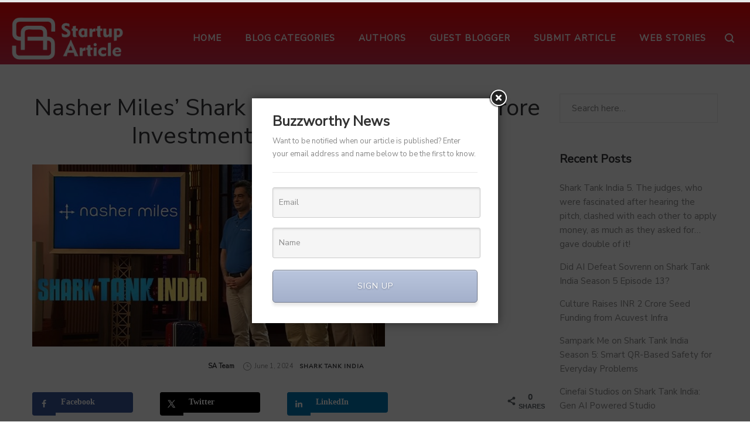

--- FILE ---
content_type: text/html; charset=UTF-8
request_url: https://startuparticle.com/shark-tank-india/2024/06/nasher-miles-shark-tank-india-success-3-crore-investment-1-royalty-deal/
body_size: 47253
content:
<!DOCTYPE html>
<html lang="en-US">
<head>
    <meta charset="UTF-8">
    <!--[if IE]>
    <meta http-equiv="X-UA-Compatible" content="IE=edge,chrome=1">
    <![endif]-->
    <meta name="viewport" content="width=device-width, initial-scale=1">
    <link rel="profile" href="http://gmpg.org/xfn/11">
    <link rel="pingback" href="https://startuparticle.com/xmlrpc.php">
    <meta name='robots' content='index, follow, max-image-preview:large, max-snippet:-1, max-video-preview:-1' />
<!-- Hubbub v.1.33.0 https://morehubbub.com/ -->
<meta property="og:locale" content="en_US" />
<meta property="og:type" content="article" />
<meta property="og:title" content="Nasher Miles&#039; Shark Tank India Success: 3 Crore Investment, 1% Royalty Deal" />
<meta property="og:description" content="Nasher Miles is an online brand that sells travel-related products such as backpacks, luggage, and accessories. Their product catalog includes a variety of items like corporate backpacks, outdoor travel bags, luggage sets, laptop roller cases, and other accessories like luggage covers, neck pillows, masks, and backpack rain covers." />
<meta property="og:url" content="https://startuparticle.com/shark-tank-india/2024/06/nasher-miles-shark-tank-india-success-3-crore-investment-1-royalty-deal/" />
<meta property="og:site_name" content="Start Up Article" />
<meta property="og:updated_time" content="2024-10-17T18:24:01+00:00" />
<meta property="article:published_time" content="2024-06-01T15:01:32+00:00" />
<meta property="article:modified_time" content="2024-10-17T18:24:01+00:00" />
<meta name="twitter:card" content="summary_large_image" />
<meta name="twitter:title" content="Nasher Miles&#039; Shark Tank India Success: 3 Crore Investment, 1% Royalty Deal" />
<meta name="twitter:description" content="Nasher Miles is an online brand that sells travel-related products such as backpacks, luggage, and accessories. Their product catalog includes a variety of items like corporate backpacks, outdoor travel bags, luggage sets, laptop roller cases, and other accessories like luggage covers, neck pillows, masks, and backpack rain covers." />
<meta property="og:image" content="https://startuparticle.com/wp-content/uploads/2024/06/Nasher-Miles-on-Shark-Tank-India.jpg" />
<meta name="twitter:image" content="https://startuparticle.com/wp-content/uploads/2024/06/Nasher-Miles-on-Shark-Tank-India.jpg" />
<meta property="og:image:width" content="602" />
<meta property="og:image:height" content="311" />
<!-- Hubbub v.1.33.0 https://morehubbub.com/ -->

	<!-- This site is optimized with the Yoast SEO plugin v22.1 - https://yoast.com/wordpress/plugins/seo/ -->
	<title>Nasher Miles&#039; Shark Tank India Success: 3 Crore Investment, 1% Royalty Deal</title>
	<meta name="description" content="Nasher Miles is an online brand that sells travel-related products such as backpacks, luggage, and accessories. Their product catalog includes a variety of items like corporate backpacks, outdoor travel bags, luggage sets, laptop roller cases, and other accessories like luggage covers, neck pillows, masks, and backpack rain covers." />
	<link rel="canonical" href="https://startuparticle.com/shark-tank-india/2024/06/nasher-miles-shark-tank-india-success-3-crore-investment-1-royalty-deal/" />
	<meta name="author" content="SA Team" />
	<meta name="twitter:label1" content="Written by" />
	<meta name="twitter:data1" content="SA Team" />
	<meta name="twitter:label2" content="Est. reading time" />
	<meta name="twitter:data2" content="4 minutes" />
	<script type="application/ld+json" class="yoast-schema-graph">{"@context":"https://schema.org","@graph":[{"@type":"WebPage","@id":"https://startuparticle.com/shark-tank-india/2024/06/nasher-miles-shark-tank-india-success-3-crore-investment-1-royalty-deal/","url":"https://startuparticle.com/shark-tank-india/2024/06/nasher-miles-shark-tank-india-success-3-crore-investment-1-royalty-deal/","name":"Nasher Miles' Shark Tank India Success: 3 Crore Investment, 1% Royalty Deal","isPartOf":{"@id":"https://startuparticle.com/#website"},"primaryImageOfPage":{"@id":"https://startuparticle.com/shark-tank-india/2024/06/nasher-miles-shark-tank-india-success-3-crore-investment-1-royalty-deal/#primaryimage"},"image":{"@id":"https://startuparticle.com/shark-tank-india/2024/06/nasher-miles-shark-tank-india-success-3-crore-investment-1-royalty-deal/#primaryimage"},"thumbnailUrl":"https://startuparticle.com/wp-content/uploads/2024/06/Nasher-Miles-on-Shark-Tank-India.jpg","datePublished":"2024-06-01T09:31:32+00:00","dateModified":"2024-10-17T12:54:01+00:00","author":{"@id":"https://startuparticle.com/#/schema/person/5051af26f5f12291c7b05bb3beac1b8a"},"description":"Nasher Miles is an online brand that sells travel-related products such as backpacks, luggage, and accessories. Their product catalog includes a variety of items like corporate backpacks, outdoor travel bags, luggage sets, laptop roller cases, and other accessories like luggage covers, neck pillows, masks, and backpack rain covers.","breadcrumb":{"@id":"https://startuparticle.com/shark-tank-india/2024/06/nasher-miles-shark-tank-india-success-3-crore-investment-1-royalty-deal/#breadcrumb"},"inLanguage":"en-US","potentialAction":[{"@type":"ReadAction","target":["https://startuparticle.com/shark-tank-india/2024/06/nasher-miles-shark-tank-india-success-3-crore-investment-1-royalty-deal/"]}]},{"@type":"ImageObject","inLanguage":"en-US","@id":"https://startuparticle.com/shark-tank-india/2024/06/nasher-miles-shark-tank-india-success-3-crore-investment-1-royalty-deal/#primaryimage","url":"https://startuparticle.com/wp-content/uploads/2024/06/Nasher-Miles-on-Shark-Tank-India.jpg","contentUrl":"https://startuparticle.com/wp-content/uploads/2024/06/Nasher-Miles-on-Shark-Tank-India.jpg","width":602,"height":311,"caption":"Nasher Miles on Shark Tank India"},{"@type":"BreadcrumbList","@id":"https://startuparticle.com/shark-tank-india/2024/06/nasher-miles-shark-tank-india-success-3-crore-investment-1-royalty-deal/#breadcrumb","itemListElement":[{"@type":"ListItem","position":1,"name":"Home","item":"https://startuparticle.com/"},{"@type":"ListItem","position":2,"name":"Nasher Miles&#8217; Shark Tank India Success: 3 Crore Investment, 1% Royalty Deal"}]},{"@type":"WebSite","@id":"https://startuparticle.com/#website","url":"https://startuparticle.com/","name":"Start Up Article","description":"A Blogging Website","potentialAction":[{"@type":"SearchAction","target":{"@type":"EntryPoint","urlTemplate":"https://startuparticle.com/?s={search_term_string}"},"query-input":"required name=search_term_string"}],"inLanguage":"en-US"},{"@type":"Person","@id":"https://startuparticle.com/#/schema/person/5051af26f5f12291c7b05bb3beac1b8a","name":"SA Team","image":{"@type":"ImageObject","inLanguage":"en-US","@id":"https://startuparticle.com/#/schema/person/image/","url":"https://secure.gravatar.com/avatar/447e1bfe8884f8496b3c99b01ae8e483?s=96&d=mm&r=g","contentUrl":"https://secure.gravatar.com/avatar/447e1bfe8884f8496b3c99b01ae8e483?s=96&d=mm&r=g","caption":"SA Team"},"description":"SA team is working hard with their experienced and skilled people to deliver the best result","url":"https://startuparticle.com/author/admin-blog/"}]}</script>
	<!-- / Yoast SEO plugin. -->


<link rel='dns-prefetch' href='//fonts.googleapis.com' />
<link rel="alternate" type="application/rss+xml" title="Start Up Article &raquo; Feed" href="https://startuparticle.com/feed/" />
<link rel="alternate" type="application/rss+xml" title="Start Up Article &raquo; Comments Feed" href="https://startuparticle.com/comments/feed/" />
<link rel="alternate" type="application/rss+xml" title="Start Up Article &raquo; Nasher Miles&#8217; Shark Tank India Success: 3 Crore Investment, 1% Royalty Deal Comments Feed" href="https://startuparticle.com/shark-tank-india/2024/06/nasher-miles-shark-tank-india-success-3-crore-investment-1-royalty-deal/feed/" />
<link rel="alternate" type="application/rss+xml" title="Start Up Article &raquo; Stories Feed" href="https://startuparticle.com/web-stories/feed/"><script type="text/javascript">
/* <![CDATA[ */
window._wpemojiSettings = {"baseUrl":"https:\/\/s.w.org\/images\/core\/emoji\/14.0.0\/72x72\/","ext":".png","svgUrl":"https:\/\/s.w.org\/images\/core\/emoji\/14.0.0\/svg\/","svgExt":".svg","source":{"concatemoji":"https:\/\/startuparticle.com\/wp-includes\/js\/wp-emoji-release.min.js?ver=6.4.7"}};
/*! This file is auto-generated */
!function(i,n){var o,s,e;function c(e){try{var t={supportTests:e,timestamp:(new Date).valueOf()};sessionStorage.setItem(o,JSON.stringify(t))}catch(e){}}function p(e,t,n){e.clearRect(0,0,e.canvas.width,e.canvas.height),e.fillText(t,0,0);var t=new Uint32Array(e.getImageData(0,0,e.canvas.width,e.canvas.height).data),r=(e.clearRect(0,0,e.canvas.width,e.canvas.height),e.fillText(n,0,0),new Uint32Array(e.getImageData(0,0,e.canvas.width,e.canvas.height).data));return t.every(function(e,t){return e===r[t]})}function u(e,t,n){switch(t){case"flag":return n(e,"\ud83c\udff3\ufe0f\u200d\u26a7\ufe0f","\ud83c\udff3\ufe0f\u200b\u26a7\ufe0f")?!1:!n(e,"\ud83c\uddfa\ud83c\uddf3","\ud83c\uddfa\u200b\ud83c\uddf3")&&!n(e,"\ud83c\udff4\udb40\udc67\udb40\udc62\udb40\udc65\udb40\udc6e\udb40\udc67\udb40\udc7f","\ud83c\udff4\u200b\udb40\udc67\u200b\udb40\udc62\u200b\udb40\udc65\u200b\udb40\udc6e\u200b\udb40\udc67\u200b\udb40\udc7f");case"emoji":return!n(e,"\ud83e\udef1\ud83c\udffb\u200d\ud83e\udef2\ud83c\udfff","\ud83e\udef1\ud83c\udffb\u200b\ud83e\udef2\ud83c\udfff")}return!1}function f(e,t,n){var r="undefined"!=typeof WorkerGlobalScope&&self instanceof WorkerGlobalScope?new OffscreenCanvas(300,150):i.createElement("canvas"),a=r.getContext("2d",{willReadFrequently:!0}),o=(a.textBaseline="top",a.font="600 32px Arial",{});return e.forEach(function(e){o[e]=t(a,e,n)}),o}function t(e){var t=i.createElement("script");t.src=e,t.defer=!0,i.head.appendChild(t)}"undefined"!=typeof Promise&&(o="wpEmojiSettingsSupports",s=["flag","emoji"],n.supports={everything:!0,everythingExceptFlag:!0},e=new Promise(function(e){i.addEventListener("DOMContentLoaded",e,{once:!0})}),new Promise(function(t){var n=function(){try{var e=JSON.parse(sessionStorage.getItem(o));if("object"==typeof e&&"number"==typeof e.timestamp&&(new Date).valueOf()<e.timestamp+604800&&"object"==typeof e.supportTests)return e.supportTests}catch(e){}return null}();if(!n){if("undefined"!=typeof Worker&&"undefined"!=typeof OffscreenCanvas&&"undefined"!=typeof URL&&URL.createObjectURL&&"undefined"!=typeof Blob)try{var e="postMessage("+f.toString()+"("+[JSON.stringify(s),u.toString(),p.toString()].join(",")+"));",r=new Blob([e],{type:"text/javascript"}),a=new Worker(URL.createObjectURL(r),{name:"wpTestEmojiSupports"});return void(a.onmessage=function(e){c(n=e.data),a.terminate(),t(n)})}catch(e){}c(n=f(s,u,p))}t(n)}).then(function(e){for(var t in e)n.supports[t]=e[t],n.supports.everything=n.supports.everything&&n.supports[t],"flag"!==t&&(n.supports.everythingExceptFlag=n.supports.everythingExceptFlag&&n.supports[t]);n.supports.everythingExceptFlag=n.supports.everythingExceptFlag&&!n.supports.flag,n.DOMReady=!1,n.readyCallback=function(){n.DOMReady=!0}}).then(function(){return e}).then(function(){var e;n.supports.everything||(n.readyCallback(),(e=n.source||{}).concatemoji?t(e.concatemoji):e.wpemoji&&e.twemoji&&(t(e.twemoji),t(e.wpemoji)))}))}((window,document),window._wpemojiSettings);
/* ]]> */
</script>

<link rel='stylesheet' id='wppm-plugin-css-css' href='https://startuparticle.com/wp-content/plugins/wp-post-modules/assets/css/wppm.frontend.css?ver=2.2.1' type='text/css' media='all' />
<style id='wp-emoji-styles-inline-css' type='text/css'>

	img.wp-smiley, img.emoji {
		display: inline !important;
		border: none !important;
		box-shadow: none !important;
		height: 1em !important;
		width: 1em !important;
		margin: 0 0.07em !important;
		vertical-align: -0.1em !important;
		background: none !important;
		padding: 0 !important;
	}
</style>
<link rel='stylesheet' id='wp-block-library-css' href='https://startuparticle.com/wp-includes/css/dist/block-library/style.min.css?ver=6.4.7' type='text/css' media='all' />
<style id='classic-theme-styles-inline-css' type='text/css'>
/*! This file is auto-generated */
.wp-block-button__link{color:#fff;background-color:#32373c;border-radius:9999px;box-shadow:none;text-decoration:none;padding:calc(.667em + 2px) calc(1.333em + 2px);font-size:1.125em}.wp-block-file__button{background:#32373c;color:#fff;text-decoration:none}
</style>
<style id='global-styles-inline-css' type='text/css'>
body{--wp--preset--color--black: #000000;--wp--preset--color--cyan-bluish-gray: #abb8c3;--wp--preset--color--white: #ffffff;--wp--preset--color--pale-pink: #f78da7;--wp--preset--color--vivid-red: #cf2e2e;--wp--preset--color--luminous-vivid-orange: #ff6900;--wp--preset--color--luminous-vivid-amber: #fcb900;--wp--preset--color--light-green-cyan: #7bdcb5;--wp--preset--color--vivid-green-cyan: #00d084;--wp--preset--color--pale-cyan-blue: #8ed1fc;--wp--preset--color--vivid-cyan-blue: #0693e3;--wp--preset--color--vivid-purple: #9b51e0;--wp--preset--gradient--vivid-cyan-blue-to-vivid-purple: linear-gradient(135deg,rgba(6,147,227,1) 0%,rgb(155,81,224) 100%);--wp--preset--gradient--light-green-cyan-to-vivid-green-cyan: linear-gradient(135deg,rgb(122,220,180) 0%,rgb(0,208,130) 100%);--wp--preset--gradient--luminous-vivid-amber-to-luminous-vivid-orange: linear-gradient(135deg,rgba(252,185,0,1) 0%,rgba(255,105,0,1) 100%);--wp--preset--gradient--luminous-vivid-orange-to-vivid-red: linear-gradient(135deg,rgba(255,105,0,1) 0%,rgb(207,46,46) 100%);--wp--preset--gradient--very-light-gray-to-cyan-bluish-gray: linear-gradient(135deg,rgb(238,238,238) 0%,rgb(169,184,195) 100%);--wp--preset--gradient--cool-to-warm-spectrum: linear-gradient(135deg,rgb(74,234,220) 0%,rgb(151,120,209) 20%,rgb(207,42,186) 40%,rgb(238,44,130) 60%,rgb(251,105,98) 80%,rgb(254,248,76) 100%);--wp--preset--gradient--blush-light-purple: linear-gradient(135deg,rgb(255,206,236) 0%,rgb(152,150,240) 100%);--wp--preset--gradient--blush-bordeaux: linear-gradient(135deg,rgb(254,205,165) 0%,rgb(254,45,45) 50%,rgb(107,0,62) 100%);--wp--preset--gradient--luminous-dusk: linear-gradient(135deg,rgb(255,203,112) 0%,rgb(199,81,192) 50%,rgb(65,88,208) 100%);--wp--preset--gradient--pale-ocean: linear-gradient(135deg,rgb(255,245,203) 0%,rgb(182,227,212) 50%,rgb(51,167,181) 100%);--wp--preset--gradient--electric-grass: linear-gradient(135deg,rgb(202,248,128) 0%,rgb(113,206,126) 100%);--wp--preset--gradient--midnight: linear-gradient(135deg,rgb(2,3,129) 0%,rgb(40,116,252) 100%);--wp--preset--font-size--small: 13px;--wp--preset--font-size--medium: 20px;--wp--preset--font-size--large: 36px;--wp--preset--font-size--x-large: 42px;--wp--preset--spacing--20: 0.44rem;--wp--preset--spacing--30: 0.67rem;--wp--preset--spacing--40: 1rem;--wp--preset--spacing--50: 1.5rem;--wp--preset--spacing--60: 2.25rem;--wp--preset--spacing--70: 3.38rem;--wp--preset--spacing--80: 5.06rem;--wp--preset--shadow--natural: 6px 6px 9px rgba(0, 0, 0, 0.2);--wp--preset--shadow--deep: 12px 12px 50px rgba(0, 0, 0, 0.4);--wp--preset--shadow--sharp: 6px 6px 0px rgba(0, 0, 0, 0.2);--wp--preset--shadow--outlined: 6px 6px 0px -3px rgba(255, 255, 255, 1), 6px 6px rgba(0, 0, 0, 1);--wp--preset--shadow--crisp: 6px 6px 0px rgba(0, 0, 0, 1);}:where(.is-layout-flex){gap: 0.5em;}:where(.is-layout-grid){gap: 0.5em;}body .is-layout-flow > .alignleft{float: left;margin-inline-start: 0;margin-inline-end: 2em;}body .is-layout-flow > .alignright{float: right;margin-inline-start: 2em;margin-inline-end: 0;}body .is-layout-flow > .aligncenter{margin-left: auto !important;margin-right: auto !important;}body .is-layout-constrained > .alignleft{float: left;margin-inline-start: 0;margin-inline-end: 2em;}body .is-layout-constrained > .alignright{float: right;margin-inline-start: 2em;margin-inline-end: 0;}body .is-layout-constrained > .aligncenter{margin-left: auto !important;margin-right: auto !important;}body .is-layout-constrained > :where(:not(.alignleft):not(.alignright):not(.alignfull)){max-width: var(--wp--style--global--content-size);margin-left: auto !important;margin-right: auto !important;}body .is-layout-constrained > .alignwide{max-width: var(--wp--style--global--wide-size);}body .is-layout-flex{display: flex;}body .is-layout-flex{flex-wrap: wrap;align-items: center;}body .is-layout-flex > *{margin: 0;}body .is-layout-grid{display: grid;}body .is-layout-grid > *{margin: 0;}:where(.wp-block-columns.is-layout-flex){gap: 2em;}:where(.wp-block-columns.is-layout-grid){gap: 2em;}:where(.wp-block-post-template.is-layout-flex){gap: 1.25em;}:where(.wp-block-post-template.is-layout-grid){gap: 1.25em;}.has-black-color{color: var(--wp--preset--color--black) !important;}.has-cyan-bluish-gray-color{color: var(--wp--preset--color--cyan-bluish-gray) !important;}.has-white-color{color: var(--wp--preset--color--white) !important;}.has-pale-pink-color{color: var(--wp--preset--color--pale-pink) !important;}.has-vivid-red-color{color: var(--wp--preset--color--vivid-red) !important;}.has-luminous-vivid-orange-color{color: var(--wp--preset--color--luminous-vivid-orange) !important;}.has-luminous-vivid-amber-color{color: var(--wp--preset--color--luminous-vivid-amber) !important;}.has-light-green-cyan-color{color: var(--wp--preset--color--light-green-cyan) !important;}.has-vivid-green-cyan-color{color: var(--wp--preset--color--vivid-green-cyan) !important;}.has-pale-cyan-blue-color{color: var(--wp--preset--color--pale-cyan-blue) !important;}.has-vivid-cyan-blue-color{color: var(--wp--preset--color--vivid-cyan-blue) !important;}.has-vivid-purple-color{color: var(--wp--preset--color--vivid-purple) !important;}.has-black-background-color{background-color: var(--wp--preset--color--black) !important;}.has-cyan-bluish-gray-background-color{background-color: var(--wp--preset--color--cyan-bluish-gray) !important;}.has-white-background-color{background-color: var(--wp--preset--color--white) !important;}.has-pale-pink-background-color{background-color: var(--wp--preset--color--pale-pink) !important;}.has-vivid-red-background-color{background-color: var(--wp--preset--color--vivid-red) !important;}.has-luminous-vivid-orange-background-color{background-color: var(--wp--preset--color--luminous-vivid-orange) !important;}.has-luminous-vivid-amber-background-color{background-color: var(--wp--preset--color--luminous-vivid-amber) !important;}.has-light-green-cyan-background-color{background-color: var(--wp--preset--color--light-green-cyan) !important;}.has-vivid-green-cyan-background-color{background-color: var(--wp--preset--color--vivid-green-cyan) !important;}.has-pale-cyan-blue-background-color{background-color: var(--wp--preset--color--pale-cyan-blue) !important;}.has-vivid-cyan-blue-background-color{background-color: var(--wp--preset--color--vivid-cyan-blue) !important;}.has-vivid-purple-background-color{background-color: var(--wp--preset--color--vivid-purple) !important;}.has-black-border-color{border-color: var(--wp--preset--color--black) !important;}.has-cyan-bluish-gray-border-color{border-color: var(--wp--preset--color--cyan-bluish-gray) !important;}.has-white-border-color{border-color: var(--wp--preset--color--white) !important;}.has-pale-pink-border-color{border-color: var(--wp--preset--color--pale-pink) !important;}.has-vivid-red-border-color{border-color: var(--wp--preset--color--vivid-red) !important;}.has-luminous-vivid-orange-border-color{border-color: var(--wp--preset--color--luminous-vivid-orange) !important;}.has-luminous-vivid-amber-border-color{border-color: var(--wp--preset--color--luminous-vivid-amber) !important;}.has-light-green-cyan-border-color{border-color: var(--wp--preset--color--light-green-cyan) !important;}.has-vivid-green-cyan-border-color{border-color: var(--wp--preset--color--vivid-green-cyan) !important;}.has-pale-cyan-blue-border-color{border-color: var(--wp--preset--color--pale-cyan-blue) !important;}.has-vivid-cyan-blue-border-color{border-color: var(--wp--preset--color--vivid-cyan-blue) !important;}.has-vivid-purple-border-color{border-color: var(--wp--preset--color--vivid-purple) !important;}.has-vivid-cyan-blue-to-vivid-purple-gradient-background{background: var(--wp--preset--gradient--vivid-cyan-blue-to-vivid-purple) !important;}.has-light-green-cyan-to-vivid-green-cyan-gradient-background{background: var(--wp--preset--gradient--light-green-cyan-to-vivid-green-cyan) !important;}.has-luminous-vivid-amber-to-luminous-vivid-orange-gradient-background{background: var(--wp--preset--gradient--luminous-vivid-amber-to-luminous-vivid-orange) !important;}.has-luminous-vivid-orange-to-vivid-red-gradient-background{background: var(--wp--preset--gradient--luminous-vivid-orange-to-vivid-red) !important;}.has-very-light-gray-to-cyan-bluish-gray-gradient-background{background: var(--wp--preset--gradient--very-light-gray-to-cyan-bluish-gray) !important;}.has-cool-to-warm-spectrum-gradient-background{background: var(--wp--preset--gradient--cool-to-warm-spectrum) !important;}.has-blush-light-purple-gradient-background{background: var(--wp--preset--gradient--blush-light-purple) !important;}.has-blush-bordeaux-gradient-background{background: var(--wp--preset--gradient--blush-bordeaux) !important;}.has-luminous-dusk-gradient-background{background: var(--wp--preset--gradient--luminous-dusk) !important;}.has-pale-ocean-gradient-background{background: var(--wp--preset--gradient--pale-ocean) !important;}.has-electric-grass-gradient-background{background: var(--wp--preset--gradient--electric-grass) !important;}.has-midnight-gradient-background{background: var(--wp--preset--gradient--midnight) !important;}.has-small-font-size{font-size: var(--wp--preset--font-size--small) !important;}.has-medium-font-size{font-size: var(--wp--preset--font-size--medium) !important;}.has-large-font-size{font-size: var(--wp--preset--font-size--large) !important;}.has-x-large-font-size{font-size: var(--wp--preset--font-size--x-large) !important;}
.wp-block-navigation a:where(:not(.wp-element-button)){color: inherit;}
:where(.wp-block-post-template.is-layout-flex){gap: 1.25em;}:where(.wp-block-post-template.is-layout-grid){gap: 1.25em;}
:where(.wp-block-columns.is-layout-flex){gap: 2em;}:where(.wp-block-columns.is-layout-grid){gap: 2em;}
.wp-block-pullquote{font-size: 1.5em;line-height: 1.6;}
</style>
<link rel='stylesheet' id='contact-form-7-css' href='https://startuparticle.com/wp-content/plugins/contact-form-7/includes/css/styles.css?ver=5.8.7' type='text/css' media='all' />
<link rel='stylesheet' id='dashicons-css' href='https://startuparticle.com/wp-includes/css/dashicons.min.css?ver=6.4.7' type='text/css' media='all' />
<link rel='stylesheet' id='post-views-counter-frontend-css' href='https://startuparticle.com/wp-content/plugins/post-views-counter/css/frontend.min.css?ver=1.4.4' type='text/css' media='all' />
<link rel='stylesheet' id='rp-public-styles-css' href='https://startuparticle.com/wp-content/plugins/reading-progress-bar/public/css/rp-public.css?ver=6.4.7' type='text/css' media='all' />
<link rel='stylesheet' id='share-on-whatsapp-style-file-css' href='https://startuparticle.com/wp-content/plugins/share-post-on-whatsapp/includes/whatsappshare.css?ver=6.4.7' type='text/css' media='all' />
<link rel='stylesheet' id='dpsp-frontend-style-pro-css' href='https://startuparticle.com/wp-content/plugins/social-pug/assets/dist/style-frontend-pro.css?ver=1.33.0' type='text/css' media='all' />
<style id='dpsp-frontend-style-pro-inline-css' type='text/css'>

				@media screen and ( max-width : 400px ) {
					.dpsp-content-wrapper.dpsp-hide-on-mobile,
					.dpsp-share-text.dpsp-hide-on-mobile,
					.dpsp-content-wrapper .dpsp-network-label {
						display: none;
					}
					.dpsp-has-spacing .dpsp-networks-btns-wrapper li {
						margin:0 2% 10px 0;
					}
					.dpsp-network-btn.dpsp-has-label:not(.dpsp-has-count) {
						max-height: 40px;
						padding: 0;
						justify-content: center;
					}
					.dpsp-content-wrapper.dpsp-size-small .dpsp-network-btn.dpsp-has-label:not(.dpsp-has-count){
						max-height: 32px;
					}
					.dpsp-content-wrapper.dpsp-size-large .dpsp-network-btn.dpsp-has-label:not(.dpsp-has-count){
						max-height: 46px;
					}
				}
			
</style>
<link rel='stylesheet' id='SFSImainCss-css' href='https://startuparticle.com/wp-content/plugins/ultimate-social-media-icons/css/sfsi-style.css?ver=2.8.8' type='text/css' media='all' />
<link rel='stylesheet' id='wpcf7-redirect-script-frontend-css' href='https://startuparticle.com/wp-content/plugins/wpcf7-redirect/build/css/wpcf7-redirect-frontend.min.css?ver=1.1' type='text/css' media='all' />
<link rel='stylesheet' id='js_composer_front-css' href='https://startuparticle.com/wp-content/plugins/js_composer/assets/css/js_composer.min.css?ver=5.6' type='text/css' media='all' />
<link rel='stylesheet' id='font-awesome-css' href='https://startuparticle.com/wp-content/themes/la-zyra/assets/css/font-awesome.min.css' type='text/css' media='all' />
<style id='font-awesome-inline-css' type='text/css'>
@font-face{
                font-family: 'FontAwesome';
                src: url('https://startuparticle.com/wp-content/themes/la-zyra/assets/fonts/fontawesome-webfont.eot');
                src: url('https://startuparticle.com/wp-content/themes/la-zyra/assets/fonts/fontawesome-webfont.eot') format('embedded-opentype'),
                     url('https://startuparticle.com/wp-content/themes/la-zyra/assets/fonts/fontawesome-webfont.woff2') format('woff2'),
                     url('https://startuparticle.com/wp-content/themes/la-zyra/assets/fonts/fontawesome-webfont.woff') format('woff'),
                     url('https://startuparticle.com/wp-content/themes/la-zyra/assets/fonts/fontawesome-webfont.ttf') format('truetype'),
                     url('https://startuparticle.com/wp-content/themes/la-zyra/assets/fonts/fontawesome-webfont.svg') format('svg');
                font-weight:normal;
                font-style:normal
            }
</style>
<link rel='stylesheet' id='animate-css-css' href='https://startuparticle.com/wp-content/themes/la-zyra/assets/css/animate.min.css' type='text/css' media='all' />
<link rel='stylesheet' id='la-zyra-theme-css' href='https://startuparticle.com/wp-content/themes/la-zyra/style.css' type='text/css' media='all' />
<style id='la-zyra-theme-inline-css' type='text/css'>
.site-loading .la-image-loading {opacity: 1;visibility: visible}.la-image-loading.spinner-custom .content {width: 100px;margin-top: -50px;height: 100px;margin-left: -50px;text-align: center}.la-image-loading.spinner-custom .content img {width: auto;margin: 0 auto}.site-loading #page.site {opacity: 0;transition: all .3s ease-in-out}#page.site {opacity: 1}.la-image-loading {opacity: 0;position: fixed;z-index: 999999;left: 0;top: 0;right: 0;bottom: 0;background: #fff;overflow: hidden;transition: all .3s ease-in-out;-webkit-transition: all .3s ease-in-out;visibility: hidden}.la-image-loading .content {position: absolute;width: 50px;height: 50px;top: 50%;left: 50%;margin-left: -25px;margin-top: -25px}.section-page-header{color: #8a8a8a;background-repeat: repeat;background-position: left top}.section-page-header .page-title{color: #343538}.section-page-header a{color: #8a8a8a}.section-page-header a:hover{color: #d9233c}.section-page-header .page-header-inner{padding-top: 25px;padding-bottom: 25px}@media(min-width: 768px){.section-page-header .page-header-inner{padding-top: 25px;padding-bottom: 25px}}@media(min-width: 992px){.section-page-header .page-header-inner{padding-top: 50px;padding-bottom: 50px}}.site-main{padding-top:70px;padding-bottom:30px}body.la-zyra-body{font-size: 15px;background-repeat: repeat;background-position: left top}body.la-zyra-body.body-boxed #page.site{width: 1230px;max-width: 100%;margin-left: auto;margin-right: auto;background-repeat: repeat;background-position: left top}#masthead_aside,.site-header .site-header-inner{background-repeat: repeat;background-position: left top;background-color: #fff}.enable-header-transparency .site-header:not(.is-sticky) .site-header-inner{background-repeat: repeat;background-position: left top;background-color: rgba(0,0,0,0)}.footer-top{background-repeat: repeat;background-position: left top;background-color: #fafafa;padding-top:40px}.open-newsletter-popup .lightcase-inlineWrap{background-repeat: repeat;background-position: left top;background-color: #000000}.site-header .site-branding a{height: 90px;line-height: 90px}.site-header .header-component-inner{padding-top: 25px;padding-bottom: 25px}.site-header .header-main .la_com_action--dropdownmenu .menu,.site-header .mega-menu > li > .popup{margin-top: 45px}.site-header .header-main .la_com_action--dropdownmenu:hover .menu,.site-header .mega-menu > li:hover > .popup{margin-top: 25px}.site-header.is-sticky .site-branding a{height: 90px;line-height: 90px}.site-header.is-sticky .header-component-inner{padding-top: 25px;padding-bottom: 25px}.site-header.is-sticky .header-main .la_com_action--dropdownmenu .menu,.site-header.is-sticky .mega-menu > li > .popup{margin-top: 45px}.site-header.is-sticky .header-main .la_com_action--dropdownmenu:hover .menu,.site-header.is-sticky .mega-menu > li:hover > .popup{margin-top: 25px}@media(max-width: 1300px) and (min-width: 992px){.site-header .site-branding a{height: 90px;line-height: 90px}.site-header .header-component-inner{padding-top: 25px;padding-bottom: 25px}.site-header .header-main .la_com_action--dropdownmenu .menu,.site-header .mega-menu > li > .popup{margin-top: 45px}.site-header .header-main .la_com_action--dropdownmenu:hover .menu,.site-header .mega-menu > li:hover > .popup{margin-top: 25px}.site-header.is-sticky .site-branding a{height: 90px;line-height: 90px}.site-header.is-sticky .header-component-inner{padding-top: 25px;padding-bottom: 25px}.site-header.is-sticky .header-main .la_com_action--dropdownmenu .menu,.site-header.is-sticky .mega-menu > li > .popup{margin-top: 45px}.site-header.is-sticky .header-main .la_com_action--dropdownmenu:hover .menu,.site-header.is-sticky .mega-menu > li:hover > .popup{margin-top: 25px}}@media(max-width: 991px){.site-header-mobile .site-branding a{height: 80px;line-height: 80px}.site-header-mobile .header-component-inner{padding-top: 20px;padding-bottom: 20px}.site-header-mobile.is-sticky .site-branding a{height: 80px;line-height: 80px}.site-header-mobile.is-sticky .header-component-inner{padding-top: 20px;padding-bottom: 20px}}.site-header .site-branding img{width: 200px}.blog_item--thumbnail.format-quote .format-quote-content, .la-members--style-1 .la-member__info-role, .la-p-single-wrap .wc-tabs li, .block_heading .block_heading--title,.single-post-content .single_post_item--title .entry-title,.la_testimonials--style-1 .testimonial_item--excerpt,.la_testimonials--style-4 .testimonial_item--excerpt,.la_testimonials--style-7 .testimonial_item--excerpt,.three-font-family,.highlight-font-family {font-family: "Nunito Sans"}h1,.h1, h2,.h2, h3,.h3, h4,.h4, h5,.h5, h6,.h6, .title-xlarge, .mega-menu .mm-popup-wide .inner > ul.sub-menu > li > a, .heading-font-family {font-family: "Nunito Sans"}body, .la-blockquote.style-1 footer, .la-blockquote.style-2 footer {font-family: "Nunito Sans"}.background-color-primary, .item--link-overlay:before, .la_compt_iem .component-target-badget, .wc-toolbar .wc-ordering ul li:hover a, .wc-toolbar .wc-ordering ul li.active a, .dl-menu .tip.hot,.mega-menu .tip.hot,.menu .tip.hot, .comment-form .form-submit input:hover, .social-media-link.style-round a:hover, .social-media-link.style-square a:hover, .social-media-link.style-circle a:hover, .social-media-link.style-outline a:hover, .social-media-link.style-circle-outline a:hover, .la_testimonials--style-3 .testimonial_item--title:before, .la-newsletter-popup .yikes-easy-mc-form .yikes-easy-mc-submit-button:hover, .portfolios-loop.pf-style-3 .item--link-overlay, .la-timeline-wrap.style-1 .timeline-block .timeline-dot, .la-woo-product-gallery .woocommerce-product-gallery__trigger, .product--summary .single_add_to_cart_button:hover, .wc-tabs li a:after, .woocommerce-MyAccount-navigation li:hover a, .woocommerce-MyAccount-navigation li.is-active a, .registration-form .button, .la-loader.spinner1, .la-loader.spinner2, .la-loader.spinner3 [class*="bounce"], .la-loader.spinner4 [class*="dot"], .la-loader.spinner5 div, .socials-color a:hover, .wpb_widgetised_column .otw-widget-form .otw-submit {background-color: #ef5619}.background-color-secondary, .la-pagination ul .page-numbers.current, .slick-slider .slick-dots button, .comment-form .form-submit input, .social-media-link.style-round a, .social-media-link.style-square a, .social-media-link.style-circle a, .la-newsletter-popup .yikes-easy-mc-form .yikes-easy-mc-submit-button, .product--summary .single_add_to_cart_button {background-color: #343538}.background-color-three, .socials-color a {background-color: #9d9d9d}.background-color-body {background-color: #8a8a8a}.background-color-border {background-color: #e8e8e8}a:focus, a:hover, .search-form .search-button:hover, .slick-slider .slick-dots li:hover span,.slick-slider .slick-dots .slick-active span, .slick-slider .slick-arrow:hover,.la-slick-nav .slick-arrow:hover, .vertical-style ul li:hover a, .vertical-style ul li.active a, .filter-style-1 ul li:hover a, .filter-style-1 ul li.active a,.filter-style-default ul li:hover a,.filter-style-default ul li.active a, .filter-style-2 ul li:hover a, .filter-style-2 ul li.active a, .filter-style-3 ul li:hover a, .filter-style-3 ul li.active a, .wc-toolbar .wc-view-toggle .active, .wc-toolbar .wc-view-count li.active, .widget.widget_product_tag_cloud .active a,.widget.product-sort-by .active a,.widget.widget_layered_nav .active a,.widget.la-price-filter-list .active a, .product_list_widget a:hover, #header_aside .btn-aside-toggle:hover, .dl-menu .tip.hot .tip-arrow:before,.mega-menu .tip.hot .tip-arrow:before,.menu .tip.hot .tip-arrow:before, .blog_item--meta a:hover, .blog_item--meta-footer .la-favorite-link:hover i,.blog_item--meta-footer .comments-link:hover i, .blog_item--meta-footer .la-sharing-posts:hover > span > i, .blog_item--meta-footer .la-favorite-link a.added i, .la-sharing-single-posts .social--sharing a:hover, .pf-info-wrapper .la-sharing-single-portfolio .social--sharing a:hover, ul.list-dots.primary > li:before,ul.list-checked.primary > li:before, body .vc_toggle.vc_toggle_default.vc_toggle_active .vc_toggle_title h4, .banner-type-5:hover, .wpb-js-composer [class*="vc_tta-la-"] .vc_active .vc_tta-panel-heading .vc_tta-panel-title, [class*="vc_tta-la-"] .vc_tta-tabs-list li:hover > a,[class*="vc_tta-la-"] .vc_tta-tabs-list li.vc_active > a, [class*="vc_tta-la-"] .tabs-la-3 .vc_tta-tabs-list li.vc_active a, [class*="vc_tta-la-"] .tabs-la-5 .vc_tta-tabs-list li.vc_active a, .subscribe-style-01 .yikes-easy-mc-form .yikes-easy-mc-submit-button:hover, .subscribe-style-02 .yikes-easy-mc-form .yikes-easy-mc-submit-button:hover, .subscribe-style-04 .yikes-easy-mc-form .yikes-easy-mc-submit-button:hover, .wpb-js-composer .vc_tta.vc_tta-accordion.vc_tta-style-la-1 .vc_active .vc_tta-panel-title, .wpb-js-composer .vc_tta.vc_tta-accordion.vc_tta-style-la-2 .vc_tta-panel.vc_active .vc_tta-panel-title, .wpb-js-composer .vc_tta.vc_tta-accordion.vc_tta-style-la-3 .vc_tta-panel.vc_active .vc_tta-title-text, .la-timeline-wrap.style-1 .timeline-block .timeline-subtitle, .product_item .price ins, .products-list .product_item .product_item--info .add_compare:hover,.products-list .product_item .product_item--info .add_wishlist:hover, .product--summary .social--sharing a:hover, .product--summary .add_compare:hover,.product--summary .add_wishlist:hover, .cart-collaterals .woocommerce-shipping-calculator .button:hover,.cart-collaterals .la-coupon .button:hover, .wpb_widgetised_column .otw-widget-form .otw-input-wrap:after {color: #ef5619}.text-color-primary {color: #ef5619 !important}.swatch-wrapper:hover, .swatch-wrapper.selected, .social-media-link.style-outline a:hover, .social-media-link.style-circle-outline a:hover, [class*="vc_tta-la-"] .tabs-la-3 .vc_tta-tabs-list li.vc_active a, .la-woo-thumbs .la-thumb.slick-current:before {border-color: #ef5619}.border-color-primary {border-color: #ef5619 !important}.border-top-color-primary {border-top-color: #ef5619 !important}.border-bottom-color-primary {border-bottom-color: #ef5619 !important}.border-left-color-primary {border-left-color: #ef5619 !important}.border-right-color-primary {border-right-color: #ef5619 !important}.la-pagination ul .page-numbers, .filter-style-2 ul li a, .woocommerce-message,.woocommerce-error,.woocommerce-info, .form-row label, div.quantity, .widget_recent_entries .pr-item .pr-item--right a:not(:hover), .widget_recent_comments li.recentcomments a, .product_list_widget a, .product_list_widget .amount, #header_aside .btn-aside-toggle, .sidebar-inner ul.menu li.current-cat > a, .sidebar-inner ul.menu li.current-cat-parent > a, .sidebar-inner ul.menu li.open > a, .sidebar-inner ul.menu li:hover > a, .blog_item--category-link, .blog_item--meta .author, .blog_item--meta-footer .la-favorite-link i + span,.blog_item--meta-footer .comments-link i + span, .tags-list .tags-list-item, .la-sharing-single-posts .social--sharing a, .author-info__name, .post-navigation .post-title, .commentlist .comment-meta .comment-author, .comment-form label, .woocommerce-Reviews span#reply-title, .woocommerce-Reviews .comment_container .meta .woocommerce-review__author, .portfolio-nav i, .pf-info-wrapper ul .pf-info-value, .pf-info-wrapper .la-sharing-single-portfolio .social--sharing a, .la-blockquote.style-2, ul.list-dots.secondary > li:before,ul.list-checked.secondary > li:before, .la-members--style-1 .la-member__info-title, .la-members--style-2 .la-member__info, .banner-type-5 .banner--link-overlay, [class*="vc_tta-la-"] .vc_tta-tabs-list li, [class*="vc_tta-la-"] .tabs-la-5 .vc_tta-tabs-list li a, .la_testimonials--style-3 .testimonial_item--title, .la_testimonials--style-6 .testimonial_item--title, .la_testimonials--style-8 .testimonial_item, .cf7-style-default .wpcf7-form-control-wrap .wpcf7-select,.cf7-style-default .wpcf7-form-control-wrap .wpcf7-text,.cf7-style-default .wpcf7-form-control-wrap .wpcf7-textarea, .cf7-style-01 .wpcf7-form-control-wrap .wpcf7-select,.cf7-style-01 .wpcf7-form-control-wrap .wpcf7-text,.cf7-style-01 .wpcf7-form-control-wrap .wpcf7-textarea, .la-newsletter-popup, .la-newsletter-popup .yikes-easy-mc-form .yikes-easy-mc-email:focus, .subscribe-style-01 .yikes-easy-mc-form .yikes-easy-mc-email:focus, .subscribe-style-01 .yikes-easy-mc-form .yikes-easy-mc-submit-button, .subscribe-style-02 .yikes-easy-mc-form .yikes-easy-mc-email, .subscribe-style-02 .yikes-easy-mc-form .yikes-easy-mc-email:focus, .subscribe-style-02 .yikes-easy-mc-form .yikes-easy-mc-submit-button, .subscribe-style-03 .yikes-easy-mc-form, .elm-countdown.elm-countdown-style-1 .countdown-section .countdown-amount, .la-circle-progress .sc-cp-t,.la-circle-progress .sc-cp-v, .la-pricing-box-wrap.style-1 .pricing-heading, .products-list .product_item .price, .products-list .product_item .product_item--info .add_compare,.products-list .product_item .product_item--info .add_wishlist, .products-list-mini .product_item .price, .products-grid .product_item .price,.products-grid .product_item .product_item--title, .products-grid.products-grid-5 .product_item--info .product_item--action .button:not(:hover), .la-woo-thumbs .slick-arrow, .product--summary .single-price-wrapper .price, .product--summary .product_meta a, .product--summary .product_meta_sku_wrapper, .product--summary .social--sharing a, .product--summary .group_table label, .product--summary .variations td, .product--summary .add_compare,.product--summary .add_wishlist, .product--summary .add_compare:hover:after,.product--summary .add_wishlist:hover:after, .wc-tabs li:hover > a,.wc-tabs li.active > a, .wc-tab .wc-tab-title, .shop_table td.product-price,.shop_table td.product-subtotal, .shop_table .product-name a, .cart-collaterals .shop_table, .cart-collaterals .woocommerce-shipping-calculator .button,.cart-collaterals .la-coupon .button, .woocommerce > p.cart-empty:before, table.woocommerce-checkout-review-order-table, .wc_payment_methods .wc_payment_method label, .woocommerce-order ul strong {color: #343538}.text-color-secondary {color: #343538 !important}input:focus, select:focus, textarea:focus, .la-pagination ul .page-numbers.current, .la-pagination ul .page-numbers:hover {border-color: #343538}.border-color-secondary {border-color: #343538 !important}.border-top-color-secondary {border-top-color: #343538 !important}.border-bottom-color-secondary {border-bottom-color: #343538 !important}.border-left-color-secondary {border-left-color: #343538 !important}.border-right-color-secondary {border-right-color: #343538 !important}h1,.h1, h2,.h2, h3,.h3, h4,.h4, h5,.h5, h6,.h6, .title-xlarge, table th {color: #343538}.text-color-heading {color: #343538 !important}.border-color-heading {border-color: #343538 !important}.border-top-color-heading {border-top-color: #343538 !important}.border-bottom-color-heading {border-bottom-color: #343538 !important}.border-left-color-heading {border-left-color: #343538 !important}.border-right-color-heading {border-right-color: #343538 !important}.filter-style-1 ul li a,.filter-style-default ul li a, .wc-toolbar .wc-view-count ul, [class*="vc_tta-la-"] .tabs-la-3 .vc_tta-tabs-list li:hover a {color: #9d9d9d}.text-color-three {color: #9d9d9d !important}[class*="vc_tta-la-"] .tabs-la-3 .vc_tta-tabs-list li:hover a {border-color: #9d9d9d}.border-color-three {border-color: #9d9d9d !important}.border-top-color-three {border-top-color: #9d9d9d !important}.border-bottom-color-three {border-bottom-color: #9d9d9d !important}.border-left-color-three {border-left-color: #9d9d9d !important}.border-right-color-three {border-right-color: #9d9d9d !important}body, .la-newsletter-popup .yikes-easy-mc-form .yikes-easy-mc-email, .subscribe-style-01 .yikes-easy-mc-form .yikes-easy-mc-email, table.woocommerce-checkout-review-order-table .variation,table.woocommerce-checkout-review-order-table .product-quantity {color: #8a8a8a}.text-color-body {color: #8a8a8a !important}.border-color-body {border-color: #8a8a8a !important}.border-top-color-body {border-top-color: #8a8a8a !important}.border-bottom-color-body {border-bottom-color: #8a8a8a !important}.border-left-color-body {border-left-color: #8a8a8a !important}.border-right-color-body {border-right-color: #8a8a8a !important}input, select, textarea, table,table th,table td, .elm-loadmore-ajax a, .share-links a, .select2-container .select2-selection--single, .wc-toolbar .wc-ordering, .wc-toolbar .wc-ordering ul, .swatch-wrapper, .widget_shopping_cart_content .total, .calendar_wrap caption, .widget-border.widget, .widget-border-bottom.widget, .sidebar-inner .widget_archive .menu li a, .sidebar-inner .widget_tag_cloud .tagcloud a, .showposts-loop.blog-3 .blog_item--info, .showposts-loop.blog-2 .blog_item--info, .showposts-loop.search-main-loop .item-inner, .commentlist .comment_container, .la-blockquote.style-2, .la-blockquote.style-2 footer, .social-media-link.style-outline a, body .vc_toggle.vc_toggle_default, .la_testimonials--style-3 .testimonial_item--inner, .la-newsletter-popup .yikes-easy-mc-form .yikes-easy-mc-email, .subscribe-style-01 .yikes-easy-mc-form .yikes-easy-mc-email, .wpb-js-composer .vc_tta.vc_tta-accordion.vc_tta-style-la-1 .vc_tta-panel-title, .wpb-js-composer .vc_tta.vc_tta-accordion.vc_tta-style-la-3 .vc_tta-panel, .la-timeline-wrap.style-1 .timeline-line, .la-timeline-wrap.style-2 .timeline-title:after, .line-fullwidth, .shop_table.cart td {border-color: #e8e8e8}.border-color {border-color: #e8e8e8 !important}.border-top-color {border-top-color: #e8e8e8 !important}.border-bottom-color {border-bottom-color: #e8e8e8 !important}.border-left-color {border-left-color: #e8e8e8 !important}.border-right-color {border-right-color: #e8e8e8 !important}.btn {color: #fff;background-color: #343538}.btn:hover {background-color: #ef5619;color: #fff}.btn.btn-primary {background-color: #ef5619;color: #fff}.btn.btn-primary:hover {color: #fff;background-color: #343538}.btn.btn-outline {border-color: #e8e8e8;color: #343538}.btn.btn-outline:hover {color: #fff;background-color: #ef5619;border-color: #ef5619}.btn.btn-style-flat.btn-color-primary {background-color: #ef5619}.btn.btn-style-flat.btn-color-primary:hover {background-color: #343538}.btn.btn-style-flat.btn-color-white {background-color: #fff;color: #343538}.btn.btn-style-flat.btn-color-white:hover {color: #fff;background-color: #ef5619}.btn.btn-style-flat.btn-color-white2 {background-color: #fff;color: #343538}.btn.btn-style-flat.btn-color-white2:hover {color: #fff;background-color: #343538}.btn.btn-style-flat.btn-color-gray {background-color: #8a8a8a}.btn.btn-style-flat.btn-color-gray:hover {background-color: #ef5619}.btn.btn-style-outline:hover {border-color: #ef5619;background-color: #ef5619;color: #fff}.btn.btn-style-outline.btn-color-black {border-color: #343538;color: #343538}.btn.btn-style-outline.btn-color-black:hover {border-color: #ef5619;background-color: #ef5619;color: #fff}.btn.btn-style-outline.btn-color-primary {border-color: #ef5619;color: #ef5619}.btn.btn-style-outline.btn-color-primary:hover {border-color: #343538;background-color: #343538;color: #fff}.btn.btn-style-outline.btn-color-white {border-color: #fff;color: #fff}.btn.btn-style-outline.btn-color-white:hover {border-color: #ef5619;background-color: #ef5619;color: #fff}.btn.btn-style-outline.btn-color-white2 {border-color: rgba(255, 255, 255, 0.5);color: #fff}.btn.btn-style-outline.btn-color-white2:hover {border-color: #343538;background-color: #343538;color: #fff}.btn.btn-style-outline.btn-color-gray {border-color: rgba(35, 35, 36, 0.2);color: #343538}.btn.btn-style-outline.btn-color-gray:hover {border-color: #ef5619;background-color: #ef5619;color: #fff}.woocommerce.add_to_cart_inline a {border-color: #e8e8e8;color: #343538}.woocommerce.add_to_cart_inline a:hover {background-color: #343538;border-color: #343538;color: #fff}.elm-loadmore-ajax a {color: #343538}.elm-loadmore-ajax a:hover {color: #343538;border-color: #343538}form.track_order .button,.place-order .button,.wc-proceed-to-checkout .button,.widget_shopping_cart_content .button,.woocommerce-MyAccount-content form .button,.lost_reset_password .button,form.register .button,.checkout_coupon .button,.woocomerce-form .button {background-color: #343538;border-color: #343538;color: #fff;min-width: 150px;text-transform: uppercase}form.track_order .button:hover,.place-order .button:hover,.wc-proceed-to-checkout .button:hover,.widget_shopping_cart_content .button:hover,.woocommerce-MyAccount-content form .button:hover,.lost_reset_password .button:hover,form.register .button:hover,.checkout_coupon .button:hover,.woocomerce-form .button:hover {background-color: #ef5619;border-color: #ef5619;color: #fff}.products-list .product_item .product_item--info .add_to_cart_button {background-color: transparent;border: 3px solid #e8e8e8;color: #343538;min-width: 150px}.products-list .product_item .product_item--info .add_to_cart_button:hover {background-color: #ef5619;border-color: #ef5619;color: #fff}.shop_table.cart td.actions .button {background-color: transparent;color: #343538;border-color: #e8e8e8}.shop_table.cart td.actions .button:hover {color: #fff;background-color: #343538;border-color: #343538}.widget_price_filter .button {color: #fff;background-color: #ef5619}.widget_price_filter .button:hover {color: #fff;background-color: #343538}#masthead_aside,#header_aside {background-color: #fff;color: #343538}#masthead_aside h1, #masthead_aside .h1, #masthead_aside h2, #masthead_aside .h2, #masthead_aside h3, #masthead_aside .h3, #masthead_aside h4, #masthead_aside .h4, #masthead_aside h5, #masthead_aside .h5, #masthead_aside h6, #masthead_aside .h6, #masthead_aside .title-xlarge,#header_aside h1,#header_aside .h1,#header_aside h2,#header_aside .h2,#header_aside h3,#header_aside .h3,#header_aside h4,#header_aside .h4,#header_aside h5,#header_aside .h5,#header_aside h6,#header_aside .h6,#header_aside .title-xlarge {color: #343538}#masthead_aside ul:not(.sub-menu) > li > a,#header_aside ul:not(.sub-menu) > li > a {color: #343538}#masthead_aside ul:not(.sub-menu) > li:hover > a,#header_aside ul:not(.sub-menu) > li:hover > a {color: #d9233c}.header--aside .header_component--dropdown-menu .menu {background-color: #fff}.header--aside .header_component > a {color: #343538}.header--aside .header_component:hover > a {color: #d9233c}ul.mega-menu .popup li > a {color: #8a8a8a;background-color: rgba(0,0,0,0)}ul.mega-menu .popup li:hover > a {color: #343538;background-color: rgba(0,0,0,0)}ul.mega-menu .popup li.active > a {color: #343538;background-color: rgba(0,0,0,0)}ul.mega-menu .mm-popup-wide .popup li.mm-item-level-2 > a {color: #8a8a8a;background-color: rgba(0,0,0,0)}ul.mega-menu .mm-popup-wide .popup li.mm-item-level-2:hover > a {color: #343538;background-color: rgba(0,0,0,0)}ul.mega-menu .mm-popup-wide .popup li.mm-item-level-2.active > a {color: #343538;background-color: rgba(0,0,0,0)}ul.mega-menu .popup > .inner,ul.mega-menu .mm-popup-wide .inner > ul.sub-menu > li li ul.sub-menu,ul.mega-menu .mm-popup-narrow ul ul {background-color: #fff}ul.mega-menu .mm-popup-wide .inner > ul.sub-menu > li li li:hover > a,ul.mega-menu .mm-popup-narrow li.menu-item:hover > a {color: #343538;background-color: rgba(0,0,0,0)}ul.mega-menu .mm-popup-wide .inner > ul.sub-menu > li li li.active > a,ul.mega-menu .mm-popup-narrow li.menu-item.active > a {color: #343538;background-color: rgba(0,0,0,0)}ul.mega-menu .mm-popup-wide .popup > .inner {background-color: #fff}ul.mega-menu .mm-popup-wide .inner > ul.sub-menu > li > a {color: #343538}.site-main-nav .main-menu > li > a {color: #ffffff;background-color: rgba(0,0,0,0)}.site-main-nav .main-menu > li.active > a,.site-main-nav .main-menu > li:hover > a {color: #ffffff;background-color: rgba(0,0,0,0)}.site-header .header_component > .component-target {color: #000000}.site-header .header_component--linktext:hover > a .component-target-text,.site-header .header_component:not(.la_com_action--linktext):hover > a {color: #000000}.site-header-top {background-color: rgba(0,0,0,0);color: rgba(255,255,255,0.2)}.site-header-top .header_component .component-target {color: rgba(255,255,255,0.2)}.site-header-top .header_component a.component-target {color: #fff}.site-header-top .header_component:hover a .component-target-text {color: #d9233c}.enable-header-transparency .site-header:not(.is-sticky) .header_component > .component-target {color: #fff}.enable-header-transparency .site-header:not(.is-sticky) .header_component > a {color: #fff}.enable-header-transparency .site-header:not(.is-sticky) .header_component:hover > a {color: #ef5619}.enable-header-transparency .site-header:not(.is-sticky) .site-main-nav .main-menu > li > a {color: #fff;background-color: rgba(0,0,0,0)}.enable-header-transparency .site-header:not(.is-sticky) .site-main-nav .main-menu > li.active > a,.enable-header-transparency .site-header:not(.is-sticky) .site-main-nav .main-menu > li:hover > a {color: #ef5619;background-color: rgba(0,0,0,0)}.enable-header-transparency .site-header:not(.is-sticky) .site-main-nav .main-menu > li.active:before,.enable-header-transparency .site-header:not(.is-sticky) .site-main-nav .main-menu > li:hover:before {background-color: rgba(0,0,0,0)}.site-header-mobile .site-header-inner {background-color: #d9233c}.site-header-mobile .header_component > .component-target {color: #000000}.site-header-mobile .mobile-menu-wrap {background-color: #fff}.site-header-mobile .mobile-menu-wrap .dl-menuwrapper ul {background: #fff;border-color: rgba(140, 140, 140, 0.2)}.site-header-mobile .mobile-menu-wrap .dl-menuwrapper li {border-color: rgba(140, 140, 140, 0.2)}.site-header-mobile .mobile-menu-wrap .dl-menu > li > a {color: #343538;background-color: rgba(0,0,0,0)}.site-header-mobile .mobile-menu-wrap .dl-menu > li:hover > a {color: #ef5619;background-color: rgba(0,0,0,0)}.site-header-mobile .mobile-menu-wrap .dl-menu ul > li > a {color: #343538;background-color: rgba(0,0,0,0)}.site-header-mobile .mobile-menu-wrap .dl-menu ul > li:hover > a {color: #fff;background-color: #ef5619}.enable-header-transparency .site-header-mobile:not(.is-sticky) .site-header-inner {background-color: #fff}.enable-header-transparency .site-header-mobile:not(.is-sticky) .header_component > .component-target {color: #000000}.cart-flyout {background-color: #fff;color: #343538}.cart-flyout .cart-flyout__heading {color: #343538;font-family: "Nunito Sans"}.cart-flyout .product_list_widget a {color: #343538}.cart-flyout .product_list_widget a:hover {color: #d9233c}.cart-flyout .widget_shopping_cart_content .total {color: #343538}.footer-top {color: #000000}.footer-top a {color: #000000}.footer-top a:hover {color: #d9233c}.footer-top .widget .widget-title {color: #000000}.footer-bottom {background-color: #000;color: #fff}.footer-bottom a {color: #fff}.footer-bottom a:hover {color: #fff}.site-header-mobile .mobile-menu-wrap .dl-menu {border-width: 1px 0 0;border-style: solid;box-shadow: 0 6px 12px rgba(0, 0, 0, 0.076);-webkit-box-shadow: 0 6px 12px rgba(0, 0, 0, 0.076)}.site-header-mobile .mobile-menu-wrap .dl-menu li {border-width: 1px 0 0;border-style: solid}.site-header-mobile .mobile-menu-wrap .dl-menuwrapper li.dl-subviewopen,.site-header-mobile .mobile-menu-wrap .dl-menuwrapper li.dl-subview,.site-header-mobile .mobile-menu-wrap .dl-menuwrapper li:first-child {border-top-width: 0}.wpb-js-composer [class*="vc_tta-la-"] .vc_tta-panel-heading .vc_tta-panel-title .vc_tta-icon {margin-right: 10px}.la-myaccount-page .la_tab_control li.active a,.la-myaccount-page .la_tab_control li:hover a,.la-myaccount-page .ywsl-label {color: #343538}.la-myaccount-page .btn-create-account:hover {color: #fff;background-color: #343538;border-color: #343538}.btn.btn-style-outline-bottom:hover {background: none !important;color: #ef5619 !important;border-color: #ef5619 !important}.product_item .product_item--thumbnail .wrap-addto .button {color: #343538}.product_item .product_item--thumbnail .wrap-addto .button.added, .product_item .product_item--thumbnail .wrap-addto .button:hover {background-color: #ef5619}.product_item .product_item--thumbnail .add_to_cart_button:hover {background-color: #ef5619}.product--summary .add_compare.added,.product--summary .add_wishlist.added,.products-list .product_item .product_item--info .add_compare:hover,.products-list .product_item .product_item--info .add_compare.added,.products-list .product_item .product_item--info .add_wishlist:hover,.products-list .product_item .product_item--info .add_wishlist.added {color: #ef5619}.elm-loadmore-ajax .btn.btn-style-outline {padding: 0;border-width: 0 0 1px;min-width: 0;text-transform: none;font-size: 14px;font-weight: normal}.elm-loadmore-ajax .btn.btn-style-outline:hover {color: #ef5619;background-color: transparent}@media (max-width: 767px) {.la-advanced-product-filters {background-color: #fff;color: #343538}.la-advanced-product-filters .widget-title {color: #343538}.la-advanced-product-filters a {color: #343538}.la-advanced-product-filters a:hover {color: #d9233c}}.nav-menu-burger {color: #343538}.header-v7 .site-header__nav-primary .site-category-nav .toggle-category-menu {color: #ffffff;background-color: rgba(0,0,0,0)}.header-v7 .site-header__nav-primary .site-category-nav:hover .toggle-category-menu {color: #ffffff;background-color: rgba(0,0,0,0)}
@font-face{
                font-family: 'dl-icon';
                src: url('https://startuparticle.com/wp-content/themes/la-zyra/assets/fonts/dl-icon.eot');
                src: url('https://startuparticle.com/wp-content/themes/la-zyra/assets/fonts/dl-icon.eot') format('embedded-opentype'),
                     url('https://startuparticle.com/wp-content/themes/la-zyra/assets/fonts/dl-icon.woff') format('woff'),
                     url('https://startuparticle.com/wp-content/themes/la-zyra/assets/fonts/dl-icon.ttf') format('truetype'),
                     url('https://startuparticle.com/wp-content/themes/la-zyra/assets/fonts/dl-icon.svg') format('svg');
                font-weight:normal;
                font-style:normal
            }
</style>
<link rel='stylesheet' id='la-zyra-google_fonts-css' href='//fonts.googleapis.com/css?family=Nunito+Sans:regular' type='text/css' media='all' />
<script type="text/javascript" src="https://startuparticle.com/wp-includes/js/jquery/jquery.min.js?ver=3.7.1" id="jquery-core-js"></script>
<script type="text/javascript" src="https://startuparticle.com/wp-includes/js/jquery/jquery-migrate.min.js?ver=3.4.1" id="jquery-migrate-js"></script>
<script type="text/javascript" src="https://startuparticle.com/wp-content/plugins/reading-progress-bar/public/js/rp-public.js?ver=6.4.7" id="rp-public-scripts-js"></script>
<script type="text/javascript" src="https://startuparticle.com/wp-content/plugins/share-post-on-whatsapp/includes/whatsappshare.js?ver=6.4.7" id="share-on-whatsapp-script-file-js"></script>
<!--[if lt IE 9]>
<script type="text/javascript" src="https://startuparticle.com/wp-content/themes/la-zyra/assets/js/enqueue/min/respond.js?ver=6.4.7" id="respond-js"></script>
<![endif]-->
<link rel="https://api.w.org/" href="https://startuparticle.com/wp-json/" /><link rel="alternate" type="application/json" href="https://startuparticle.com/wp-json/wp/v2/posts/4651" /><link rel="EditURI" type="application/rsd+xml" title="RSD" href="https://startuparticle.com/xmlrpc.php?rsd" />
<meta name="generator" content="WordPress 6.4.7" />
<link rel='shortlink' href='https://startuparticle.com/?p=4651' />
<link rel="alternate" type="application/json+oembed" href="https://startuparticle.com/wp-json/oembed/1.0/embed?url=https%3A%2F%2Fstartuparticle.com%2Fshark-tank-india%2F2024%2F06%2Fnasher-miles-shark-tank-india-success-3-crore-investment-1-royalty-deal%2F" />
<link rel="alternate" type="text/xml+oembed" href="https://startuparticle.com/wp-json/oembed/1.0/embed?url=https%3A%2F%2Fstartuparticle.com%2Fshark-tank-india%2F2024%2F06%2Fnasher-miles-shark-tank-india-success-3-crore-investment-1-royalty-deal%2F&#038;format=xml" />
<meta name="hubbub-info" description="Hubbub 1.33.0">
<!-- StarBox - the Author Box for Humans 3.5.0, visit: http://wordpress.org/plugins/starbox/ -->
<!-- /StarBox - the Author Box for Humans -->

<link rel='stylesheet' id='58b3c4c51d-css' href='https://startuparticle.com/wp-content/plugins/starbox/themes/business/css/frontend.min.css?ver=3.5.0' type='text/css' media='all' />
<script type="text/javascript" src="https://startuparticle.com/wp-content/plugins/starbox/themes/business/js/frontend.min.js?ver=3.5.0" id="6f5a87f4f5-js"></script>
<link rel='stylesheet' id='fc0fabee3a-css' href='https://startuparticle.com/wp-content/plugins/starbox/themes/admin/css/hidedefault.min.css?ver=3.5.0' type='text/css' media='all' />
<meta name="follow.[base64]" content="wSjS403d4k6w3YYHkA0q"/><style type="text/css" id="wppm_custom_css"></style><link rel="apple-touch-icon" sizes="16x16" href="https://startuparticle.com/wp-content/uploads/2019/06/Startup-article-gradiant.png"/><link rel="apple-touch-icon" sizes="57x57" href="https://startuparticle.com/wp-content/uploads/2019/06/Startup-article-gradiant.png"/><link rel="apple-touch-icon" sizes="72x72" href="https://startuparticle.com/wp-content/uploads/2019/06/Startup-article-gradiant.png"/><link  rel="shortcut icon" type="image/png" sizes="72x72" href="https://startuparticle.com/wp-content/uploads/2019/06/Startup-article-gradiant.png"/><link  rel="shortcut icon" type="image/png" sizes="57x57" href="https://startuparticle.com/wp-content/uploads/2019/06/Startup-article-gradiant.png"/><link  rel="shortcut icon" type="image/png" sizes="16x16" href="https://startuparticle.com/wp-content/uploads/2019/06/Startup-article-gradiant.png"/><meta name="generator" content="Powered by WPBakery Page Builder - drag and drop page builder for WordPress."/>
<!--[if lte IE 9]><link rel="stylesheet" type="text/css" href="https://startuparticle.com/wp-content/plugins/js_composer/assets/css/vc_lte_ie9.min.css" media="screen"><![endif]-->
        <!-- Begin Social Meta tags by WP Post Modules -->
            <!-- Schema.org markup for Google+ -->
            <meta itemprop="name" content="Nasher Miles&#8217; Shark Tank India Success: 3 Crore Investment, 1% Royalty Deal">
            <meta itemprop="description" content="Share on:">
            <meta itemprop="image" content="https://startuparticle.com/wp-content/uploads/2024/06/Nasher-Miles-on-Shark-Tank-India.jpg">            
           
            <!-- Twitter Card data -->
            <meta name="twitter:card" content="summary_large_image">
            <meta name="twitter:title" content="Nasher Miles&#8217; Shark Tank India Success: 3 Crore Investment, 1% Royalty Deal">
            <meta name="twitter:description" content="Share on:">
            <meta name="twitter:image:src" content="https://startuparticle.com/wp-content/uploads/2024/06/Nasher-Miles-on-Shark-Tank-India.jpg">            
            
            <!-- Open Graph data -->
            <meta property="og:title" content="Nasher Miles&#8217; Shark Tank India Success: 3 Crore Investment, 1% Royalty Deal" />
            <meta property="og:type" content="article" />
            <meta property="og:url" content="https://startuparticle.com/shark-tank-india/2024/06/nasher-miles-shark-tank-india-success-3-crore-investment-1-royalty-deal/" />
            <meta property="og:image" content="https://startuparticle.com/wp-content/uploads/2024/06/Nasher-Miles-on-Shark-Tank-India.jpg" />
            <meta property="og:image:url" content="https://startuparticle.com/wp-content/uploads/2024/06/Nasher-Miles-on-Shark-Tank-India.jpg" />
            <meta property="og:description" content="Share on:" />
            <meta property="og:site_name" content="Start Up Article" />
        <!-- End Social Meta tags by WP Post Modules -->
		<script type="text/javascript">try{  }catch (ex){}</script>		<style type="text/css" id="wp-custom-css">
			/*array*/
p.post-text.fs-14 {
    display: none;
}

/*social sharing*/
div#dpsp-content-bottom {
    margin-top: -34px;
	  margin-left: 170px;
}

.dpsp-networks-btns-wrapper .dpsp-network-btn {
    height: 35px;
    min-width: 49px;
    font-family: 'roboto';
    font-size: 17px;
    line-height: 30px;
    max-height: 35px;
    width: 79%;
}

/*social sharing button size*/

@media only screen and (max-width:500px){
.whatsapp-button {
    padding: 22px 0px 6px 31px !important;
    
    font-size: 0px !important;
	}
}


/**/
@media only screen and (max-width:500px){
ul.dpsp-networks-btns-wrapper.dpsp-networks-btns-content.dpsp-has-button-icon-animation {
    margin-left: -120px !important;
}
}

/**/
@media only screen and (max-width:500px){
span.dpsp-network-label-wrapper {
    display: none !important;
}
}

/**/
@media only screen and (max-width:500px){
.dpsp-networks-btns-wrapper .dpsp-network-btn {
    height: 29px !important;
    min-width: 49px !important;
    line-height: 30px !important;
    max-height: 35px !important;
    width: 68% !important;
}
}

@media only screen and (max-width: 500px){
a.whatsapp-button.whatsapp-share {
    margin-left: 130px;
    margin-top: 10px;
}

.whatsapp-button {
    padding: 26px 0px 1px 35px !important;
    font-size: 0px !important;
	    border-radius: 1px;
	}
}

.whatsapp-button {
    border: 1px solid #1bd741;
    background-color: #1bd741;
}

/**/
@media only screen and (max-width: 500px){
.dpsp-networks-btns-wrapper .dpsp-network-btn .dpsp-network-icon {
    
	font-size: 18px;
}
}

/**/
@media only screen and (max-width: 500px){
.dpsp-shape-rounded .dpsp-network-btn, .dpsp-shape-rounded .dpsp-network-btn .dpsp-network-icon {

    border-top-left-radius: 1px;
    border-bottom-left-radius: 2px;
}
}

/**/
@media only screen and (max-width: 500px){
.dpsp-network-btn .dpsp-network-icon:before, .dpsp-network-btn .dpsp-network-icon:after {
    
    margin-left: -6px;
}
}

/*header bg color*/
#masthead_aside, .site-header .site-header-inner {
   
    background-color: #ff0100;
}


/*header gradiante*/
#masthead_aside, .site-header .site-header-inner {

    background-image: linear-gradient(#fe0000, #D02C4C);
}

/* contact form */

input.wpcf7-form-control.wpcf7-submit {
    border-color: black;
}
input.wpcf7-form-control.wpcf7-submit {
    border-color: black;
}

div#wpcf7-f1515-p1514-o1 {
    color: black;
}

form.wpcf7-form {
    color: black;
}

form.wpcf7-form.customize-unpreviewable {
    color: black;
}

form.wpcf7-form {
    background: #F2F3EB;
    border: solid 1px #474546;
    max-width: 488px;
    margin: 60px auto;
    position: relative;
    padding: 20.5px;
    margin: 32px 0 0px 0px;
    border-radius: 10px;
    background: no-repeat right;
    outline: narrower;
}

input.wpcf7-form-control.wpcf7-file {
    border-radius: 10px;
}

/*text area */
input.wpcf7-form-control.wpcf7-text.wpcf7-validates-as-required {
    border-radius: 10px;
	
}

input.wpcf7-form-control.wpcf7-text.wpcf7-email.wpcf7-validates-as-required.wpcf7-validates-as-email {
    border-radius: 10px;
}
input.wpcf7-form-control.wpcf7-text {
    border-radius: 10px;
}
textarea.wpcf7-form-control.wpcf7-textarea {
    border-radius: 10px;
    line-height: 3px;
}
input.wpcf7-form-control.wpcf7-submit {
    border-radius: 10px;
	 background: #F2F3EB;
}

/**/
.wpcf7-form-control-wrap .wpcf7-text, .wpcf7-form-control-wrap .wpcf7-textarea {
    padding: 3px 7px;
}

p {
    margin: -17px 0 30px;
	    padding-top: 5px;
}

input.wpcf7-form-control.wpcf7-submit {
    margin-bottom: -45px;
}

/**/
.dpsp-content-wrapper.dpsp-show-total-share-count.dpsp-show-total-share-count-after {
    padding-right: 0px;
}


/**/
@media only screen and (max-width: 500px){
a.whatsapp-button.whatsapp-share {
    margin-left: 25px;
    margin-top: 5px;
    border-radius: 0px 7px 7px 0px;
	width: 50px;
}
}

@media only screen and (max-width: 500px){
div#dpsp-content-bottom {
    margin-top: -34px;
    margin-left: 92px;
}
}



/* author bio*/
.author-info__bio.author-bio {
    color: #000000;
    text-align: justify;
}

/*search icon color*/
i.dl-icon-search1 {
    color: white;
}

/*header top padding*/
.site-header-inner {
    padding-top: 20px;
}

/*tags border*/
span.tags-list-item a {
    border: 0px solid #d0cbcb;
    padding: 1px;
    border-radius: 0px;
background-image: linear-gradient(#fe0000, #D02C4C);
color: #fff}

		</style>
		<style type="text/css" data-type="vc_shortcodes-custom-css">.vc_custom_1717242563888{background-color: #ffeff3 !important;}</style><noscript><style type="text/css"> .wpb_animate_when_almost_visible { opacity: 1; }</style></noscript>	
	<meta name="google-site-verification" content="MWdpkdApJI0_BBaEJfH-Xn0tWfAUanDmlWIGJqZIgSM" />
    
    <!-- Global site tag (gtag.js) - Google Analytics -->
<script async src="https://www.googletagmanager.com/gtag/js?id=UA-138357319-1"></script>
<script>
  window.dataLayer = window.dataLayer || [];
  function gtag(){dataLayer.push(arguments);}
  gtag('js', new Date());

  gtag('config', 'UA-138357319-1');
</script>

<!-- Google Tag Manager -->
<script>(function(w,d,s,l,i){w[l]=w[l]||[];w[l].push({'gtm.start':
new Date().getTime(),event:'gtm.js'});var f=d.getElementsByTagName(s)[0],
j=d.createElement(s),dl=l!='dataLayer'?'&l='+l:'';j.async=true;j.src=
'https://www.googletagmanager.com/gtm.js?id='+i+dl;f.parentNode.insertBefore(j,f);
})(window,document,'script','dataLayer','GTM-TCRP2H7');</script>
<!-- End Google Tag Manager -->
    
 <script async src="https://pagead2.googlesyndication.com/pagead/js/adsbygoogle.js?client=ca-pub-5133441490930995"
     crossorigin="anonymous"></script>  
     
</head>

<body class="post-template-default single single-post postid-4651 single-format-standard sfsi_actvite_theme_flat la-zyra-body lastudio-la-zyra header-v1 header-mb-v2 footer-v4col3333 body-col-2cr page-title-vhide enable-header-fullwidth enable-footer-fullwidth wpb-js-composer js-comp-ver-5.6 vc_responsive">
    <!-- Google Tag Manager (noscript) -->
<noscript><iframe src="https://www.googletagmanager.com/ns.html?id=GTM-TCRP2H7"
height="0" width="0" style="display:none;visibility:hidden"></iframe></noscript>
<!-- End Google Tag Manager (noscript) -->


<div id="page" class="site">
    <div class="site-inner">
<header id="masthead" class="site-header">
            <div class="site-header-outer">
        <div class="site-header-inner">
            <div class="container">
                <div class="header-main clearfix">
                    <div class="header-component-outer header-left">
                        <div class="site-branding">
                            <a href="https://startuparticle.com/" rel="home">
                                <figure class="logo--normal"><img src="https://startuparticle.com/wp-content/uploads/2019/04/Startup-article-white-logo.png" alt="Start Up Article" srcset="https://startuparticle.com/wp-content/uploads/2019/04/Startup-article-white-logo.png 2x"/></figure>
                                <figure class="logo--transparency"><img src="https://startuparticle.com/wp-content/uploads/2019/04/Startup-article-white-logo.png" alt="Start Up Article" srcset="https://startuparticle.com/wp-content/uploads/2019/04/Startup-article-white-logo.png 2x"/></figure>
                            </a>
                        </div>
                    </div>
                    <div class="header-component-outer header-right">
                        <div class="header-component-inner clearfix">
                            <nav class="site-main-nav clearfix" data-container="#masthead .header-main">
                                <ul id="menu-main-menu" class="main-menu mega-menu"><li  class="menu-item menu-item-type-post_type menu-item-object-page menu-item-home mm-item mm-popup-narrow mm-item-level-0 menu-item-547"><a href="https://startuparticle.com/"><span class="mm-text">Home</span></a></li>
<li  class="menu-item menu-item-type-custom menu-item-object-custom menu-item-has-children mm-item mm-item-has-sub mm-popup-wide mm-popup-column-4 mm-item-level-0 menu-item-560"><a href="#"><span class="mm-text">Blog Categories</span></a>
<div class="popup"><div class="inner"  style="background-repeat: repeat;background-position: left top;"><ul class="sub-menu">
	<li class="menu-item menu-item-type-taxonomy menu-item-object-category mm-item mm-item-level-1 menu-item-548" data-column="1"><a href="https://startuparticle.com/category/adventure/"><span class="mm-text">Adventure</span></a></li>
	<li class="menu-item menu-item-type-taxonomy menu-item-object-category mm-item mm-item-level-1 menu-item-549" data-column="1"><a href="https://startuparticle.com/category/business/"><span class="mm-text">Business</span></a></li>
	<li class="menu-item menu-item-type-taxonomy menu-item-object-category mm-item mm-item-level-1 menu-item-550" data-column="1"><a href="https://startuparticle.com/category/ecommerce/"><span class="mm-text">Ecommerce</span></a></li>
	<li class="menu-item menu-item-type-taxonomy menu-item-object-category mm-item mm-item-level-1 menu-item-551" data-column="1"><a href="https://startuparticle.com/category/education/"><span class="mm-text">Education</span></a></li>
	<li class="menu-item menu-item-type-taxonomy menu-item-object-category mm-item mm-item-level-1 menu-item-552" data-column="1"><a href="https://startuparticle.com/category/fashion/"><span class="mm-text">Fashion</span></a></li>
	<li class="menu-item menu-item-type-taxonomy menu-item-object-category mm-item mm-item-level-1 menu-item-553" data-column="1"><a href="https://startuparticle.com/category/food/"><span class="mm-text">Food</span></a></li>
	<li class="menu-item menu-item-type-taxonomy menu-item-object-category mm-item mm-item-level-1 menu-item-554" data-column="1"><a href="https://startuparticle.com/category/government/"><span class="mm-text">Government</span></a></li>
	<li class="menu-item menu-item-type-taxonomy menu-item-object-category mm-item mm-item-level-1 menu-item-555" data-column="1"><a href="https://startuparticle.com/category/health/"><span class="mm-text">Health</span></a></li>
	<li class="menu-item menu-item-type-taxonomy menu-item-object-category mm-item mm-item-level-1 menu-item-556" data-column="1"><a href="https://startuparticle.com/category/hotel/"><span class="mm-text">Hotel</span></a></li>
	<li class="menu-item menu-item-type-taxonomy menu-item-object-category mm-item mm-item-level-1 menu-item-557" data-column="1"><a href="https://startuparticle.com/category/marketing/"><span class="mm-text">Marketing</span></a></li>
	<li class="menu-item menu-item-type-taxonomy menu-item-object-category mm-item mm-item-level-1 menu-item-558" data-column="1"><a href="https://startuparticle.com/category/technology/"><span class="mm-text">Technology</span></a></li>
	<li class="menu-item menu-item-type-taxonomy menu-item-object-category mm-item mm-item-level-1 menu-item-559" data-column="1"><a href="https://startuparticle.com/category/tourism/"><span class="mm-text">Tourism</span></a></li>
</ul></div></div>
</li>
<li  class="menu-item menu-item-type-post_type menu-item-object-page mm-item mm-popup-narrow mm-item-level-0 menu-item-1716"><a href="https://startuparticle.com/authors/"><span class="mm-text">Authors</span></a></li>
<li  class="menu-item menu-item-type-post_type menu-item-object-page mm-item mm-popup-narrow mm-item-level-0 menu-item-1717"><a href="https://startuparticle.com/guest-author/"><span class="mm-text">Guest Blogger</span></a></li>
<li  class="menu-item menu-item-type-post_type menu-item-object-page mm-item mm-popup-narrow mm-item-level-0 menu-item-1729"><a href="https://startuparticle.com/submit-free-article/"><span class="mm-text">Submit Article</span></a></li>
<li  class="menu-item menu-item-type-custom menu-item-object-custom mm-item mm-popup-narrow mm-item-level-0 menu-item-4951"><a href="https://startuparticle.com/web-stories/"><span class="mm-text">Web Stories</span></a></li>
</ul>                            </nav>
                            <div class="header_component header_component--searchbox la_compt_iem la_com_action--searchbox searchbox__01 "><a class="component-target" href="javascript:;"><i class="dl-icon-search1"></i></a></div>                        </div>
                    </div>
                </div>
            </div>
        </div>
        <div class="la-header-sticky-height"></div>
    </div>
</header>
<!-- #masthead --><div class="site-header-mobile">
    <div class="site-header-outer">
        <div class="site-header-inner">
            <div class="container">
                <div class="header-main clearfix">
                    <div class="header-component-outer header-component-outer_logo">
                        <div class="site-branding">
                            <a href="https://startuparticle.com/" rel="home">
                                <figure class="logo--normal"><img src="https://startuparticle.com/wp-content/uploads/2019/04/Startup-article-white-logo.png" alt="Start Up Article" srcset="https://startuparticle.com/wp-content/uploads/2019/04/Startup-article-white-logo.png 2x"/></figure>
                                <figure class="logo--transparency"><img src="https://startuparticle.com/wp-content/uploads/2019/04/Startup-article-white-logo.png" alt="Start Up Article" srcset="https://startuparticle.com/wp-content/uploads/2019/04/Startup-article-white-logo.png 2x"/></figure>
                            </a>
                        </div>
                    </div>
                    <div class="header-component-outer header-component-outer_1">
                        <div class="header-component-inner clearfix">
                            <div class="header_component header_component--searchbox la_compt_iem la_com_action--searchbox searchbox__01 "><a class="component-target" href="javascript:;"><i class="dl-icon-search1"></i></a></div><div class="header_component header_component--primary-menu la_compt_iem la_com_action--primary-menu "><a rel="nofollow" class="component-target" href="javascript:;"><svg class="dlicon-menu2" width="100%" height="100%"><use xlink:href="#dlicon-menu2"></use></svg></a></div>                        </div>
                    </div>
                                    </div>
            </div>
            <div class="mobile-menu-wrap">
                <div id="la_mobile_nav" class="dl-menuwrapper">
                    <ul class="dl-menu dl-menuopen"><li id="menu-item-547" class="menu-item menu-item-type-post_type menu-item-object-page menu-item-home menu-item-547"><a href="https://startuparticle.com/">Home</a></li>
<li id="menu-item-560" class="menu-item menu-item-type-custom menu-item-object-custom menu-item-has-children menu-item-560"><a href="#">Blog Categories</a>
<ul class="sub-menu">
	<li id="menu-item-548" class="menu-item menu-item-type-taxonomy menu-item-object-category menu-item-548"><a href="https://startuparticle.com/category/adventure/">Adventure</a></li>
	<li id="menu-item-549" class="menu-item menu-item-type-taxonomy menu-item-object-category menu-item-549"><a href="https://startuparticle.com/category/business/">Business</a></li>
	<li id="menu-item-550" class="menu-item menu-item-type-taxonomy menu-item-object-category menu-item-550"><a href="https://startuparticle.com/category/ecommerce/">Ecommerce</a></li>
	<li id="menu-item-551" class="menu-item menu-item-type-taxonomy menu-item-object-category menu-item-551"><a href="https://startuparticle.com/category/education/">Education</a></li>
	<li id="menu-item-552" class="menu-item menu-item-type-taxonomy menu-item-object-category menu-item-552"><a href="https://startuparticle.com/category/fashion/">Fashion</a></li>
	<li id="menu-item-553" class="menu-item menu-item-type-taxonomy menu-item-object-category menu-item-553"><a href="https://startuparticle.com/category/food/">Food</a></li>
	<li id="menu-item-554" class="menu-item menu-item-type-taxonomy menu-item-object-category menu-item-554"><a href="https://startuparticle.com/category/government/">Government</a></li>
	<li id="menu-item-555" class="menu-item menu-item-type-taxonomy menu-item-object-category menu-item-555"><a href="https://startuparticle.com/category/health/">Health</a></li>
	<li id="menu-item-556" class="menu-item menu-item-type-taxonomy menu-item-object-category menu-item-556"><a href="https://startuparticle.com/category/hotel/">Hotel</a></li>
	<li id="menu-item-557" class="menu-item menu-item-type-taxonomy menu-item-object-category menu-item-557"><a href="https://startuparticle.com/category/marketing/">Marketing</a></li>
	<li id="menu-item-558" class="menu-item menu-item-type-taxonomy menu-item-object-category menu-item-558"><a href="https://startuparticle.com/category/technology/">Technology</a></li>
	<li id="menu-item-559" class="menu-item menu-item-type-taxonomy menu-item-object-category menu-item-559"><a href="https://startuparticle.com/category/tourism/">Tourism</a></li>
</ul>
</li>
<li id="menu-item-1716" class="menu-item menu-item-type-post_type menu-item-object-page menu-item-1716"><a href="https://startuparticle.com/authors/">Authors</a></li>
<li id="menu-item-1717" class="menu-item menu-item-type-post_type menu-item-object-page menu-item-1717"><a href="https://startuparticle.com/guest-author/">Guest Blogger</a></li>
<li id="menu-item-1729" class="menu-item menu-item-type-post_type menu-item-object-page menu-item-1729"><a href="https://startuparticle.com/submit-free-article/">Submit Article</a></li>
<li id="menu-item-4951" class="menu-item menu-item-type-custom menu-item-object-custom menu-item-4951"><a href="https://startuparticle.com/web-stories/">Web Stories</a></li>
</ul>
                </div>
            </div>
        </div>
        <div class="la-header-sticky-height-mb"></div>
    </div>
</div>
<!-- .site-header-mobile -->


<div id="main" class="site-main">
    <div class="container">
        <div class="row">
            <main id="site-content" class="col-md-9 col-xs-12 site-content">
                <div class="site-content-inner">

                    
                    <div class="page-content">

                        <div class="single-post-detail clearfix">
                            
                                <article id="post-4651" class="single-post-content post-4651 post type-post status-publish format-standard has-post-thumbnail hentry category-shark-tank-india tag-lug tag-nasher-miles tag-shark-tank-india grow-content-body">

                                    
                                    <header class="entry-header single_post_item--title"><h1 class="entry-title">Nasher Miles&#8217; Shark Tank India Success: 3 Crore Investment, 1% Royalty Deal</h1></header>                                                <div class="entry-thumbnail">
                <a href="https://startuparticle.com/shark-tank-india/2024/06/nasher-miles-shark-tank-india-success-3-crore-investment-1-royalty-deal/">
                    <img width="602" height="311" src="https://startuparticle.com/wp-content/uploads/2024/06/Nasher-Miles-on-Shark-Tank-India.jpg" class="attachment-full size-full wp-post-image" alt="Nasher Miles on Shark Tank India" decoding="async" fetchpriority="high" srcset="https://startuparticle.com/wp-content/uploads/2024/06/Nasher-Miles-on-Shark-Tank-India.jpg 602w, https://startuparticle.com/wp-content/uploads/2024/06/Nasher-Miles-on-Shark-Tank-India-300x155.jpg 300w, https://startuparticle.com/wp-content/uploads/2024/06/Nasher-Miles-on-Shark-Tank-India-150x77.jpg 150w" sizes="(max-width: 602px) 100vw, 602px" />                    <span class="pf-icon pf-icon-standard"></span>
                </a>
            </div>
                                                
                                    <div class="single_post_item--meta blog_item--meta entry-meta clearfix"><span class="byline"><span class="author vcard"><a class="url fn n" href="https://startuparticle.com/author/admin-blog/"><i class="dl-icon-user1"></i><span class="screen-reader-text">by </span>SA Team</a></span></span><span class="posted-on"><a href="https://startuparticle.com/shark-tank-india/2024/06/nasher-miles-shark-tank-india-success-3-crore-investment-1-royalty-deal/" rel="bookmark"><i class="dl-icon-clock"></i><span class="screen-reader-text">Posted on </span><time class="entry-date published" datetime="2024-06-01T15:01:32+05:30">June 1, 2024</time><time class="updated hidden" datetime="2024-10-17T18:24:01+05:30">October 17, 2024</time></a></span><div class="blog_item--category-link single_post_item--category-link"><span class="screen-reader-text">Posted in </span><span><a href="https://startuparticle.com/category/shark-tank-india/" rel="category tag">Shark Tank India</a></span></div></div><!-- .entry-meta -->

                                    <div class="entry-content">
                                        <div id="dpsp-content-top" class="dpsp-content-wrapper dpsp-shape-rounded dpsp-size-medium dpsp-has-buttons-count dpsp-show-on-mobile dpsp-show-total-share-count dpsp-show-total-share-count-after dpsp-button-style-1" style="min-height:40px;position:relative">
	
<div class="dpsp-total-share-wrapper" style="position:absolute;right:0">
	<span class="dpsp-icon-total-share" ><svg version="1.1" xmlns="http://www.w3.org/2000/svg" width="32" height="32" viewBox="0 0 26 32"><path d="M20.8 20.8q1.984 0 3.392 1.376t1.408 3.424q0 1.984-1.408 3.392t-3.392 1.408-3.392-1.408-1.408-3.392q0-0.192 0.032-0.448t0.032-0.384l-8.32-4.992q-1.344 1.024-2.944 1.024-1.984 0-3.392-1.408t-1.408-3.392 1.408-3.392 3.392-1.408q1.728 0 2.944 0.96l8.32-4.992q0-0.128-0.032-0.384t-0.032-0.384q0-1.984 1.408-3.392t3.392-1.408 3.392 1.376 1.408 3.424q0 1.984-1.408 3.392t-3.392 1.408q-1.664 0-2.88-1.024l-8.384 4.992q0.064 0.256 0.064 0.832 0 0.512-0.064 0.768l8.384 4.992q1.152-0.96 2.88-0.96z"></path></svg></span>
	<span class="dpsp-total-share-count">0</span>
	<span>shares</span>
</div>
<ul class="dpsp-networks-btns-wrapper dpsp-networks-btns-share dpsp-networks-btns-content dpsp-column-4 " style="padding:0;margin:0;list-style-type:none">
<li class="dpsp-network-list-item dpsp-network-list-item-facebook" style="float:left">
	<a rel="nofollow noopener" href="https://www.facebook.com/sharer/sharer.php?u=https%3A%2F%2Fstartuparticle.com%2Fshark-tank-india%2F2024%2F06%2Fnasher-miles-shark-tank-india-success-3-crore-investment-1-royalty-deal%2F&#038;t=Nasher%20Miles%27%20Shark%20Tank%20India%20Success%3A%203%20Crore%20Investment%2C%201%25%20Royalty%20Deal" class="dpsp-network-btn dpsp-facebook dpsp-first dpsp-has-label" target="_blank" aria-label="Share on Facebook" title="Share on Facebook" style="font-size:14px;padding:0rem;max-height:40px" >	<span class="dpsp-network-icon ">
		<span class="dpsp-network-icon-inner" ><svg version="1.1" xmlns="http://www.w3.org/2000/svg" width="32" height="32" viewBox="0 0 18 32"><path d="M17.12 0.224v4.704h-2.784q-1.536 0-2.080 0.64t-0.544 1.92v3.392h5.248l-0.704 5.28h-4.544v13.568h-5.472v-13.568h-4.544v-5.28h4.544v-3.904q0-3.328 1.856-5.152t4.96-1.824q2.624 0 4.064 0.224z"></path></svg></span>
	</span>
	<span class="dpsp-network-label">Facebook</span></a></li>

<li class="dpsp-network-list-item dpsp-network-list-item-x" style="float:left">
	<a rel="nofollow noopener" href="https://x.com/intent/tweet?text=Nasher%20Miles%27%20Shark%20Tank%20India%20Success%3A%203%20Crore%20Investment%2C%201%25%20Royalty%20Deal&#038;url=https%3A%2F%2Fstartuparticle.com%2Fshark-tank-india%2F2024%2F06%2Fnasher-miles-shark-tank-india-success-3-crore-investment-1-royalty-deal%2F" class="dpsp-network-btn dpsp-x dpsp-has-label" target="_blank" aria-label="Share on X" title="Share on X" style="font-size:14px;padding:0rem;max-height:40px" >	<span class="dpsp-network-icon ">
		<span class="dpsp-network-icon-inner" ><svg version="1.1" xmlns="http://www.w3.org/2000/svg" width="32" height="32" viewBox="0 0 32 30"><path d="M30.3 29.7L18.5 12.4l0 0L29.2 0h-3.6l-8.7 10.1L10 0H0.6l11.1 16.1l0 0L0 29.7h3.6l9.7-11.2L21 29.7H30.3z M8.6 2.7 L25.2 27h-2.8L5.7 2.7H8.6z"></path></svg></span>
	</span>
	<span class="dpsp-network-label">Twitter</span></a></li>

<li class="dpsp-network-list-item dpsp-network-list-item-linkedin" style="float:left">
	<a rel="nofollow noopener" href="https://www.linkedin.com/shareArticle?url=https%3A%2F%2Fstartuparticle.com%2Fshark-tank-india%2F2024%2F06%2Fnasher-miles-shark-tank-india-success-3-crore-investment-1-royalty-deal%2F&#038;title=Nasher%20Miles%27%20Shark%20Tank%20India%20Success%3A%203%20Crore%20Investment%2C%201%25%20Royalty%20Deal&#038;summary=Nasher%20Miles%20is%20an%20online%20brand%20that%20sells%20travel-related%20products%20such%20as%20backpacks%2C%20luggage%2C%20and%20accessories.%20Their%20product%20catalog%20includes%20a%20variety%20of%20items%20like%20corporate%20backpacks%2C%20outdoor%20travel%20bags%2C%20luggage%20sets%2C%20laptop%20roller%20cases%2C%20and%20other%20accessories%20like%20luggage%20covers%2C%20neck%20pillows%2C%20masks%2C%20and%20backpack%20rain%20covers.&#038;mini=true" class="dpsp-network-btn dpsp-linkedin dpsp-last dpsp-has-label" target="_blank" aria-label="Share on LinkedIn" title="Share on LinkedIn" style="font-size:14px;padding:0rem;max-height:40px" >	<span class="dpsp-network-icon ">
		<span class="dpsp-network-icon-inner" ><svg version="1.1" xmlns="http://www.w3.org/2000/svg" width="32" height="32" viewBox="0 0 27 32"><path d="M6.24 11.168v17.696h-5.888v-17.696h5.888zM6.624 5.696q0 1.312-0.928 2.176t-2.4 0.864h-0.032q-1.472 0-2.368-0.864t-0.896-2.176 0.928-2.176 2.4-0.864 2.368 0.864 0.928 2.176zM27.424 18.72v10.144h-5.856v-9.472q0-1.888-0.736-2.944t-2.272-1.056q-1.12 0-1.856 0.608t-1.152 1.536q-0.192 0.544-0.192 1.44v9.888h-5.888q0.032-7.136 0.032-11.552t0-5.28l-0.032-0.864h5.888v2.56h-0.032q0.352-0.576 0.736-0.992t0.992-0.928 1.568-0.768 2.048-0.288q3.040 0 4.896 2.016t1.856 5.952z"></path></svg></span>
	</span>
	<span class="dpsp-network-label">LinkedIn</span></a></li>
</ul></div>
<div class="post-views content-post post-4651 entry-meta">
				<span class="post-views-icon dashicons dashicons-chart-bar"></span> <span class="post-views-label">Post Views:</span> <span class="post-views-count">5,386</span>
			</div><div class="vc_row wpb_row vc_row-fluid la_fp_slide la_fp_child_section"><div class="wpb_column vc_column_container vc_col-sm-12"><div class="vc_column-inner"><div class="wpb_wrapper"><div class="vc_empty_space"   style="height: 30px" ><span class="vc_empty_space_inner"></span></div>

	<div class="wpb_text_column wpb_content_element  vc_custom_1717242563888" >
		<div class="wpb_wrapper">
			<p style="text-align: justify;" data-sourcepos="5:1-5:19"><span style="color: #000000;"><strong>Three points you will get to know in this article:</strong></span></p>
<ul>
<li style="text-align: justify;"><span style="color: #000000;">Nasher Miles sells travel products online. </span></li>
<li style="text-align: justify;"><span style="color: #000000;">Nasher Miles got 3 crore INR from 5 Sharks on Shark Tank India for 1.5% equity and 1% royalty.</span></li>
<li style="text-align: justify;"><span style="color: #000000;">Nasher Miles raised $1.05M in funding over 3 rounds.</span></li>
</ul>

		</div>
	</div>
<div class="vc_empty_space"   style="height: 25px" ><span class="vc_empty_space_inner"></span></div>
</div></div></div></div><div class="vc_row wpb_row vc_row-fluid la_fp_slide la_fp_child_section"><div class="wpb_column vc_column_container vc_col-sm-12"><div class="vc_column-inner"><div class="wpb_wrapper"><div id="la_heading_697240d529a4e" class="la-headings text-left"><h2 class="js-el heading-tag la-unit-responsive" style="color:#ff0000" >Shark Tank India Featured Nasher Miles</h2></div>

	<div  class="wpb_single_image wpb_content_element vc_align_center">
		
		<figure class="wpb_wrapper vc_figure">
			<div class="vc_single_image-wrapper   vc_box_border_grey"><img decoding="async" width="1639" height="786" src="https://startuparticle.com/wp-content/uploads/2024/06/wrLvyqHrK2dpYuRkqDHkkZCaEHHlDKqEigK3SJki.jpg" class="vc_single_image-img attachment-full" alt="Intervue on Shark Tank India" srcset="https://startuparticle.com/wp-content/uploads/2024/06/wrLvyqHrK2dpYuRkqDHkkZCaEHHlDKqEigK3SJki.jpg 1639w, https://startuparticle.com/wp-content/uploads/2024/06/wrLvyqHrK2dpYuRkqDHkkZCaEHHlDKqEigK3SJki-300x144.jpg 300w, https://startuparticle.com/wp-content/uploads/2024/06/wrLvyqHrK2dpYuRkqDHkkZCaEHHlDKqEigK3SJki-1024x491.jpg 1024w, https://startuparticle.com/wp-content/uploads/2024/06/wrLvyqHrK2dpYuRkqDHkkZCaEHHlDKqEigK3SJki-768x368.jpg 768w, https://startuparticle.com/wp-content/uploads/2024/06/wrLvyqHrK2dpYuRkqDHkkZCaEHHlDKqEigK3SJki-1536x737.jpg 1536w, https://startuparticle.com/wp-content/uploads/2024/06/wrLvyqHrK2dpYuRkqDHkkZCaEHHlDKqEigK3SJki-150x72.jpg 150w" sizes="(max-width: 1639px) 100vw, 1639px" /></div>
		</figure>
	</div>
<div class="vc_empty_space"   style="height: 10px" ><span class="vc_empty_space_inner"></span></div>

	<div class="wpb_text_column wpb_content_element " >
		<div class="wpb_wrapper">
			<p style="text-align: justify;"><span style="color: #000000;"><span style="color: #ff0000;"><a style="color: #ff0000;" href="https://nashermiles.com/?utm_source=adyogi&amp;utm_medium=google-search&amp;utm_campaign=NASH_7825_adyogi_Brand-Search_Engage_Brand-16341973187&amp;gad_source=1&amp;gclid=Cj0KCQjwyL24BhCtARIsALo0fSB61N4KKL1eUZI0bCz71w4Ld6v4vUhgfh0Bg81ogp9keqeF5v4XjaIaAii1EALw_wcB"><strong>Nasher Miles</strong></a></span> is an online brand that sells travel-related products such as backpacks, luggage, and accessories. Their product catalog includes a variety of items like corporate backpacks, outdoor travel bags, luggage sets, laptop roller cases, and other accessories like luggage covers, neck pillows, masks, and backpack rain covers. These products come in different customized prints and color options. They focus on innovative design, quality, and providing value to customers. Key features include free shipping, hassle-free returns, assured quality, and customer-centric service. Nasher Miles operates primarily in the business-to-consumer (B2C) space, targeting retail, travel, and hospitality technology market segments.</span></p>
<p>Check out their website by clicking here ➡️ <span style="color: #ff0000;"><a style="color: #ff0000;" href="https://nashermiles.com/?utm_source=adyogi&amp;utm_medium=google-search&amp;utm_campaign=NASH_7825_adyogi_Brand-Search_Engage_Brand-16341973187&amp;gad_source=1&amp;gclid=Cj0KCQjwyL24BhCtARIsALo0fSB61N4KKL1eUZI0bCz71w4Ld6v4vUhgfh0Bg81ogp9keqeF5v4XjaIaAii1EALw_wcB"><strong>Nasher Miles</strong></a></span></p>

		</div>
	</div>
</div></div></div><div class="wpb_column vc_column_container vc_col-sm-12"><div class="vc_column-inner"><div class="wpb_wrapper"><div class="vc_separator wpb_content_element vc_separator_align_center vc_sep_width_100 vc_sep_pos_align_center vc_separator_no_text vc_sep_color_grey" ><span class="vc_sep_holder vc_sep_holder_l"><span  class="vc_sep_line"></span></span><span class="vc_sep_holder vc_sep_holder_r"><span  class="vc_sep_line"></span></span>
</div>
	<div class="wpb_text_column wpb_content_element " >
		<div class="wpb_wrapper">
			<p style="text-align: justify;"><strong><span style="color: #808080;">Related: </span><a href="https://startuparticle.com/shark-tank-india/2024/05/shark-tank-india-featured-stylobug-a-comfortable-and-stylish-kids-fashion-brand/"><span style="color: #ff0000;">Shark Tank India Featured StyloBug : A Comfortable and Stylish Kids Fashion Brand</span></a></strong></p>

		</div>
	</div>
<div class="vc_separator wpb_content_element vc_separator_align_center vc_sep_width_100 vc_sep_pos_align_center vc_separator_no_text vc_sep_color_grey" ><span class="vc_sep_holder vc_sep_holder_l"><span  class="vc_sep_line"></span></span><span class="vc_sep_holder vc_sep_holder_r"><span  class="vc_sep_line"></span></span>
</div></div></div></div></div><div class="vc_row wpb_row vc_row-fluid la_fp_slide la_fp_child_section"><div class="wpb_column vc_column_container vc_col-sm-12"><div class="vc_column-inner"><div class="wpb_wrapper"><div class="vc_empty_space"   style="height: 25px" ><span class="vc_empty_space_inner"></span></div>
<div id="la_heading_697240d52a36e" class="la-headings text-left"><h2 class="js-el heading-tag la-unit-responsive" style="color:#ff0000" >Nasher Miles Shark Tank Pitch</h2></div>
<div class="vc_empty_space"   style="height: 10px" ><span class="vc_empty_space_inner"></span></div>

	<div class="wpb_text_column wpb_content_element " >
		<div class="wpb_wrapper">
			<p style="text-align: justify;"><span style="color: #000000;">The founders of the vibrant luggage brand Nasher Miles, Abhishek, Lokesh, and Shruti, pitched their business on Shark Tank India season 3, seeking 3 crore rupees for 0.75% equity at a 400 crore rupee valuation. They explained how their brand provides unique and functional luggage options, after starting as an online retailer and then launching their own private label. The Sharks were initially surprised by the high valuation, but after reviewing Nasher Miles and a competitor brand, they ended up making multiple investment offers, which the founders ultimately accepted in an all five-Shark deal.</span></p>
<p style="text-align: justify;"><span style="color: #000000;">Nasher Miles was able to secure an investment deal worth 3 crore Indian Rupees (INR) in exchange for 1.5% equity in his company. The deal also includes a 1% royalty on the company&#8217;s revenue until the 3 crore INR investment is recouped. The overall valuation of Nasher Miles&#8217; company was 200 crore INR. The investment came from Aman Gupta, Anupam Mittal, Namita Thapar, Vineeta Singh, and Ritesh Agarwal, who are all prominent investors or business people.</span></p>

		</div>
	</div>
</div></div></div></div><div class="vc_row wpb_row vc_row-fluid la_fp_slide la_fp_child_section"><div class="wpb_column vc_column_container vc_col-sm-12"><div class="vc_column-inner"><div class="wpb_wrapper"><div class="vc_empty_space"   style="height: 25px" ><span class="vc_empty_space_inner"></span></div>
<div id="la_heading_697240d52a53b" class="la-headings text-left"><h2 class="js-el heading-tag la-unit-responsive" style="color:#ff0000" >Funding Nasher Miles Raised Till Date</h2></div>
<div class="vc_empty_space"   style="height: 10px" ><span class="vc_empty_space_inner"></span></div>

	<div class="wpb_text_column wpb_content_element " >
		<div class="wpb_wrapper">
			<p style="text-align: justify;"><span style="color: #000000;">Nasher Miles has raised a total of $1.05 million in funding. This funding was raised over 3 separate funding rounds. The first funding round was on June 2, 2016. The latest funding round was an Angel round on February 28, 2024, where the company raised $362,000. 5 investors participated in the latest funding round, which was led by Aman Gupta, Anupam Mittal, Namita Thapar, Vineeta Singh, and Ritesh Agarwal.</span></p>

		</div>
	</div>
</div></div></div></div><div class="vc_row wpb_row vc_row-fluid la_fp_slide la_fp_child_section"><div class="wpb_column vc_column_container vc_col-sm-12"><div class="vc_column-inner"><div class="wpb_wrapper"><div class="vc_empty_space"   style="height: 25px" ><span class="vc_empty_space_inner"></span></div>
<div id="la_heading_697240d52a6cf" class="la-headings text-left"><h2 class="js-el heading-tag la-unit-responsive" style="color:#ff0000" >Investors in Nasher Miles</h2></div>
<div class="vc_empty_space"   style="height: 10px" ><span class="vc_empty_space_inner"></span></div>

	<div class="wpb_text_column wpb_content_element " >
		<div class="wpb_wrapper">
			<p><span style="color: #000000;">The investors in Nasher Miles are Mfour Advisory as the institutional investors, and Ritesh Agarwal along with 10 other individuals as the angel investors.</span></p>

		</div>
	</div>
</div></div></div></div><div class="vc_row wpb_row vc_row-fluid la_fp_slide la_fp_child_section"><div class="wpb_column vc_column_container vc_col-sm-12"><div class="vc_column-inner"><div class="wpb_wrapper"><div class="vc_empty_space"   style="height: 25px" ><span class="vc_empty_space_inner"></span></div>
<div id="la_heading_697240d52a88c" class="la-headings text-left"><h3 class="js-el heading-tag la-unit-responsive" style="color:#ff0000" >Employees Nasher Miles Have</h3></div>
<div class="vc_empty_space"   style="height: 10px" ><span class="vc_empty_space_inner"></span></div>

	<div class="wpb_text_column wpb_content_element " >
		<div class="wpb_wrapper">
			<p style="text-align: justify;"><span style="color: #000000;">As of April 24th, Nasher Miles had 32 employees. The total employee count at Nasher Miles is 28.9% lower than it was in April 2023.</span></p>

		</div>
	</div>
</div></div></div></div><div class="vc_row wpb_row vc_row-fluid la_fp_slide la_fp_child_section"><div class="wpb_column vc_column_container vc_col-sm-12"><div class="vc_column-inner"><div class="wpb_wrapper"><div class="vc_empty_space"   style="height: 25px" ><span class="vc_empty_space_inner"></span></div>
<div id="la_heading_697240d52aa4c" class="la-headings text-left"><h3 class="js-el heading-tag la-unit-responsive" style="color:#ff0000" >Competitive Landscape of Nasher Miles</h3></div>
<div class="vc_empty_space"   style="height: 10px" ><span class="vc_empty_space_inner"></span></div>

	<div class="wpb_text_column wpb_content_element " >
		<div class="wpb_wrapper">
			<p style="text-align: justify;"><span style="color: #000000;">Nasher Miles is a company that has a total of 24 competitors in its industry or market. Among these 24 competitors, Nasher Miles ranks 6th in terms of some metric, such as size, revenue, or market share. Out of all 24 competitors, 9 of them have received funding or investment. In total, Nasher Miles and its 23 other competitors have raised over $46.4 million in funding across 22 different funding rounds, with the involvement of 191 investors.</span></p>

		</div>
	</div>
</div></div></div></div><div class="vc_row wpb_row vc_row-fluid la_fp_slide la_fp_child_section"><div class="wpb_column vc_column_container vc_col-sm-12"><div class="vc_column-inner"><div class="wpb_wrapper"><div class="vc_empty_space"   style="height: 25px" ><span class="vc_empty_space_inner"></span></div>
<div id="la_heading_697240d52ac2d" class="la-headings text-left"><h3 class="js-el heading-tag la-unit-responsive" style="color:#ff0000" >Nasher Miles&#039; Top Competitors</h3></div>
<div class="vc_empty_space"   style="height: 10px" ><span class="vc_empty_space_inner"></span></div>

	<div class="wpb_text_column wpb_content_element " >
		<div class="wpb_wrapper">
			<ul>
<li style="text-align: justify;"><span style="color: #000000;"><strong>Mokobara</strong>: It is ranked 1st and has raised $24.1M in funding across 5 rounds, with 50 investors. 3</span></li>
<li style="text-align: justify;"><span style="color: #000000;"><strong>uppercase</strong>: It is ranked 2nd and has raised $8.5M in funding across 2 rounds, with 19 investors. 3</span></li>
<li style="text-align: justify;"><span style="color: #000000;"><strong>Assembly</strong>: It is ranked 3rd and has raised $2.38M in funding across 4 rounds, with 23 investors.</span></li>
</ul>

		</div>
	</div>
</div></div></div></div><div class="vc_row wpb_row vc_row-fluid la_fp_slide la_fp_child_section"><div class="wpb_column vc_column_container vc_col-sm-12"><div class="vc_column-inner"><div class="wpb_wrapper"><div class="vc_empty_space"   style="height: 25px" ><span class="vc_empty_space_inner"></span></div>
<div id="la_heading_697240d52ae0e" class="la-headings text-left"><h3 class="js-el heading-tag la-unit-responsive" style="color:#ff0000" >Shareholding of Nasher Miles</h3></div>
<div class="vc_empty_space"   style="height: 10px" ><span class="vc_empty_space_inner"></span></div>

	<div class="wpb_text_column wpb_content_element " >
		<div class="wpb_wrapper">
			<p style="text-align: justify;"><span style="color: #000000;">The founders of Nasher Miles hold 24.90% of the company&#8217;s shares, which are worth approximately INR 2.48 crore. Other people, who are not the founders, own the majority of Nasher Miles&#8217; shares, accounting for 63.46% of the total shares. In addition to the founders, there is also an enterprise entity that holds 11.63% of the company&#8217;s shares.</span></p>

		</div>
	</div>
</div></div></div></div><div class="vc_row wpb_row vc_row-fluid la_fp_slide la_fp_child_section"><div class="wpb_column vc_column_container vc_col-sm-12"><div class="vc_column-inner"><div class="wpb_wrapper">
	<div class="wpb_text_column wpb_content_element " >
		<div class="wpb_wrapper">
			<p style="text-align: justify;"><span style="color: #000000;">Shark Tank India has become a game-changer for the Indian startup ecosystem, offering a unique opportunity for entrepreneurs to receive financial backing and strategic advice from some of the country&#8217;s most successful business leaders.</span></p>

		</div>
	</div>
</div></div></div></div>
<div class='share-to-whatsapp-wrapper'><div class='share-on-whsp'>Share on: </div><a data-text='Nasher Miles' Shark Tank India Success: 3 Crore Investment, 1% Royalty Deal' data-link='https://startuparticle.com/shark-tank-india/2024/06/nasher-miles-shark-tank-india-success-3-crore-investment-1-royalty-deal/' class='whatsapp-button whatsapp-share'>WhatsApp</a><div class='clear '></div></div>
                         <div class="abh_box abh_box_down abh_box_business"><ul class="abh_tabs"> <li class="abh_about abh_active"><a href="#abh_about">Author</a></li> <li class="abh_posts"><a href="#abh_posts">Recent Posts</a></li></ul><div class="abh_tab_content"><section class="vcard author abh_about_tab abh_tab" itemscope itemprop="author" itemtype="http://schema.org/Person" style="display:block"><div class="abh_image" itemscope itemtype="http://schema.org/ImageObject"><a href = "https://startuparticle.com/author/admin-blog/" class="url" title = "SA Team" > <img decoding="async" src="https://startuparticle.com/wp-content/uploads/gravatar/startup-article-gradiant-4.png" class="photo" width="250" alt="SA Team" /></a > </div><div class="abh_social"> </div><div class="abh_text"><div class="abh_name fn name" itemprop="name" ><a href="https://startuparticle.com/author/admin-blog/" class="url">SA Team</a></div><div class="abh_job" ></div><div class="description note abh_description" itemprop="description" >SA team is working hard with their experienced and skilled people to deliver the best result</div></div> </section><section class="abh_posts_tab abh_tab" ><div class="abh_image"><a href="https://startuparticle.com/author/admin-blog/" class="url" title="SA Team"><img decoding="async" src="https://startuparticle.com/wp-content/uploads/gravatar/startup-article-gradiant-4.png" class="photo" width="250" alt="SA Team" /></a></div><div class="abh_social"> </div><div class="abh_text"><div class="abh_name" >Latest posts by SA Team <span class="abh_allposts">(<a href="https://startuparticle.com/author/admin-blog/">see all</a>)</span></div><div class="abh_description note" ><ul>				<li>					<a href="https://startuparticle.com/shark-tank-india/2026/01/built-on-instagram-this-live-commerce-venture-impressed-the-judges-but-the-founders-still-walked-away-without-a-deal-heres-why/">Built on Instagram, this live commerce venture impressed the judges—but the founders still walked away without a deal. Here’s why</a><span> - January 19, 2026</span>				</li>				<li>					<a href="https://startuparticle.com/business/2026/01/manufacturing-startup-atomgrid-raises-7m-to-scale-global-rd-first-manufacturing-platform-for-indian-specialty-chemicals/">Manufacturing Startup Atomgrid Raises $7M to Scale Global R&#038;D-First Manufacturing Platform for Indian Specialty Chemicals</a><span> - January 14, 2026</span>				</li>				<li>					<a href="https://startuparticle.com/fintech/2026/01/fintech-firm-wint-wealth-secures-rs-250-crore-in-series-b-funding/">Fintech Firm Wint Wealth Secures Rs 250 Crore In Series B Funding</a><span> - January 14, 2026</span>				</li></ul></div></div> </section></div> </div><div id="dpsp-content-bottom" class="dpsp-content-wrapper dpsp-shape-rounded dpsp-size-medium dpsp-has-buttons-count dpsp-show-on-mobile dpsp-show-total-share-count dpsp-show-total-share-count-after dpsp-button-style-1" style="min-height:40px;position:relative">
	
<div class="dpsp-total-share-wrapper" style="position:absolute;right:0">
	<span class="dpsp-icon-total-share" ><svg version="1.1" xmlns="http://www.w3.org/2000/svg" width="32" height="32" viewBox="0 0 26 32"><path d="M20.8 20.8q1.984 0 3.392 1.376t1.408 3.424q0 1.984-1.408 3.392t-3.392 1.408-3.392-1.408-1.408-3.392q0-0.192 0.032-0.448t0.032-0.384l-8.32-4.992q-1.344 1.024-2.944 1.024-1.984 0-3.392-1.408t-1.408-3.392 1.408-3.392 3.392-1.408q1.728 0 2.944 0.96l8.32-4.992q0-0.128-0.032-0.384t-0.032-0.384q0-1.984 1.408-3.392t3.392-1.408 3.392 1.376 1.408 3.424q0 1.984-1.408 3.392t-3.392 1.408q-1.664 0-2.88-1.024l-8.384 4.992q0.064 0.256 0.064 0.832 0 0.512-0.064 0.768l8.384 4.992q1.152-0.96 2.88-0.96z"></path></svg></span>
	<span class="dpsp-total-share-count">0</span>
	<span>shares</span>
</div>
<ul class="dpsp-networks-btns-wrapper dpsp-networks-btns-share dpsp-networks-btns-content dpsp-column-4 " style="padding:0;margin:0;list-style-type:none">
<li class="dpsp-network-list-item dpsp-network-list-item-facebook" style="float:left">
	<a rel="nofollow noopener" href="https://www.facebook.com/sharer/sharer.php?u=https%3A%2F%2Fstartuparticle.com%2Fshark-tank-india%2F2024%2F06%2Fnasher-miles-shark-tank-india-success-3-crore-investment-1-royalty-deal%2F&#038;t=Nasher%20Miles%27%20Shark%20Tank%20India%20Success%3A%203%20Crore%20Investment%2C%201%25%20Royalty%20Deal" class="dpsp-network-btn dpsp-facebook dpsp-first dpsp-has-label" target="_blank" aria-label="Share on Facebook" title="Share on Facebook" style="font-size:14px;padding:0rem;max-height:40px" >	<span class="dpsp-network-icon ">
		<span class="dpsp-network-icon-inner" ><svg version="1.1" xmlns="http://www.w3.org/2000/svg" width="32" height="32" viewBox="0 0 18 32"><path d="M17.12 0.224v4.704h-2.784q-1.536 0-2.080 0.64t-0.544 1.92v3.392h5.248l-0.704 5.28h-4.544v13.568h-5.472v-13.568h-4.544v-5.28h4.544v-3.904q0-3.328 1.856-5.152t4.96-1.824q2.624 0 4.064 0.224z"></path></svg></span>
	</span>
	<span class="dpsp-network-label">Facebook</span></a></li>

<li class="dpsp-network-list-item dpsp-network-list-item-x" style="float:left">
	<a rel="nofollow noopener" href="https://x.com/intent/tweet?text=Nasher%20Miles%27%20Shark%20Tank%20India%20Success%3A%203%20Crore%20Investment%2C%201%25%20Royalty%20Deal&#038;url=https%3A%2F%2Fstartuparticle.com%2Fshark-tank-india%2F2024%2F06%2Fnasher-miles-shark-tank-india-success-3-crore-investment-1-royalty-deal%2F" class="dpsp-network-btn dpsp-x dpsp-has-label" target="_blank" aria-label="Share on X" title="Share on X" style="font-size:14px;padding:0rem;max-height:40px" >	<span class="dpsp-network-icon ">
		<span class="dpsp-network-icon-inner" ><svg version="1.1" xmlns="http://www.w3.org/2000/svg" width="32" height="32" viewBox="0 0 32 30"><path d="M30.3 29.7L18.5 12.4l0 0L29.2 0h-3.6l-8.7 10.1L10 0H0.6l11.1 16.1l0 0L0 29.7h3.6l9.7-11.2L21 29.7H30.3z M8.6 2.7 L25.2 27h-2.8L5.7 2.7H8.6z"></path></svg></span>
	</span>
	<span class="dpsp-network-label">Twitter</span></a></li>

<li class="dpsp-network-list-item dpsp-network-list-item-linkedin" style="float:left">
	<a rel="nofollow noopener" href="https://www.linkedin.com/shareArticle?url=https%3A%2F%2Fstartuparticle.com%2Fshark-tank-india%2F2024%2F06%2Fnasher-miles-shark-tank-india-success-3-crore-investment-1-royalty-deal%2F&#038;title=Nasher%20Miles%27%20Shark%20Tank%20India%20Success%3A%203%20Crore%20Investment%2C%201%25%20Royalty%20Deal&#038;summary=Nasher%20Miles%20is%20an%20online%20brand%20that%20sells%20travel-related%20products%20such%20as%20backpacks%2C%20luggage%2C%20and%20accessories.%20Their%20product%20catalog%20includes%20a%20variety%20of%20items%20like%20corporate%20backpacks%2C%20outdoor%20travel%20bags%2C%20luggage%20sets%2C%20laptop%20roller%20cases%2C%20and%20other%20accessories%20like%20luggage%20covers%2C%20neck%20pillows%2C%20masks%2C%20and%20backpack%20rain%20covers.&#038;mini=true" class="dpsp-network-btn dpsp-linkedin dpsp-last dpsp-has-label" target="_blank" aria-label="Share on LinkedIn" title="Share on LinkedIn" style="font-size:14px;padding:0rem;max-height:40px" >	<span class="dpsp-network-icon ">
		<span class="dpsp-network-icon-inner" ><svg version="1.1" xmlns="http://www.w3.org/2000/svg" width="32" height="32" viewBox="0 0 27 32"><path d="M6.24 11.168v17.696h-5.888v-17.696h5.888zM6.624 5.696q0 1.312-0.928 2.176t-2.4 0.864h-0.032q-1.472 0-2.368-0.864t-0.896-2.176 0.928-2.176 2.4-0.864 2.368 0.864 0.928 2.176zM27.424 18.72v10.144h-5.856v-9.472q0-1.888-0.736-2.944t-2.272-1.056q-1.12 0-1.856 0.608t-1.152 1.536q-0.192 0.544-0.192 1.44v9.888h-5.888q0.032-7.136 0.032-11.552t0-5.28l-0.032-0.864h5.888v2.56h-0.032q0.352-0.576 0.736-0.992t0.992-0.928 1.568-0.768 2.048-0.288q3.040 0 4.896 2.016t1.856 5.952z"></path></svg></span>
	</span>
	<span class="dpsp-network-label">LinkedIn</span></a></li>
</ul></div>
                                    </div><!-- .entry-content -->
                                    <div class="clearfix"></div>
                                    <footer class="entry-footer container--small">
                                        <div class="entry-meta-footer clearfix"><div class="tags-list"><span>Tags: </span><span class="tags-list-item"><a href="https://startuparticle.com/tag/lug/" rel="tag">lug</a>, <a href="https://startuparticle.com/tag/nasher-miles/" rel="tag">Nasher Miles</a>, <a href="https://startuparticle.com/tag/shark-tank-india/" rel="tag">Shark Tank India</a></span></div></div>                                                                            </footer><!-- .entry-footer -->

                                </article><!-- #post-## -->
                                <div class="clearfix"></div>

                                <div class="container--small">
                                                                    </div>

                                <div class="clearfix"></div>

                                <div class="container--small">
                                                                    </div>
                                <div class="clearfix"></div>
                                <div class="container--small">
                                    
	<nav class="navigation post-navigation" aria-label="Posts">
		<h2 class="screen-reader-text">Post navigation</h2>
		<div class="nav-links"><div class="nav-previous"><a href="https://startuparticle.com/shark-tank-india/2024/06/the-cinnamon-kitchens-founder-secures-investment-on-shark-tank-india/" rel="prev"><span class="meta-nav" aria-hidden="true">Previous article</span> <span class="post-title">The Cinnamon Kitchen’s Founder Secures Investment on Shark Tank India</span></a></div><div class="nav-next"><a href="https://startuparticle.com/lifestyle/2024/06/avaada-energy-gathers-rs-315cr-to-support-internal-solar-initiative/" rel="next"><span class="meta-nav" aria-hidden="true">Next article</span> <span class="post-title">Avaada Energy Gathers Rs 315Cr To Support Internal Solar Initiative</span></a></div></div>
	</nav><div class="clearfix"></div>                                </div>

                            
                            <div class="container--small">
                                                                            <div class="clearfix"></div>
                                            <div class="custom-product-wrap related">
                                                <div class="row block_heading text-center">
                                                    <div class="col-xs-12">
                                                        <h3 class="block_heading--title">Related Post</h3>
                                                        <div class="block_heading--subtitle"></div>
                                                    </div>
                                                </div>
                                            </div>
                                            <div class="la-related-posts showposts-loop blog-1 showposts-blog grid-items xlg-grid-3-items lg-grid-3-items md-grid-3-items sm-grid-2-items xs-grid-1-items mb-grid-1-items">
                                                                                            <div class="loop-item grid-item blog_item hide-excerpt post-17041 post type-post status-publish format-standard has-post-thumbnail hentry category-shark-tank-india tag-multibagg-ai tag-shark-tank-india tag-shark-tank-india-season-5 tag-stock-analysis tag-stock-market">
                                                    <div class="blog_item--inner item-inner">
                                                        <div class="blog_item--inner2 item-inner-wrap">
                                                                                                                            <div class="blog_item--thumbnail blog_item--thumbnail-with-effect">
                                                                    <a href="https://startuparticle.com/shark-tank-india/2026/01/shark-tank-india-5-the-judges-who-were-fascinated-after-hearing-the-pitch-clashed-with-each-other-to-apply-money-as-much-as-they-asked-for-gave-double-of-it/">
                                                                        <img width="270" height="200" src="https://startuparticle.com/wp-content/uploads/2026/01/Shark-Tank-India-5.-The-judges-who-were-fascinated-after-hearing-the-pitch-clashed-with-each-other-to-apply-money-as-much-as-they-asked-for.-gave-double-of-it-270x200.jpg" class="attachment-270x200 size-270x200 wp-post-image" alt="Shark Tank India 5. The judges, who were fascinated after hearing the pitch, clashed with each other to apply money, as much as they asked for... gave double of it!" decoding="async" />                                                                        <span class="pf-icon pf-icon-link"></span>
                                                                        <div class="item--overlay"></div>
                                                                    </a>
                                                                </div>
                                                                                                                        <div class="blog_item--info clearfix">
                                                                <div class="blog_item--category-link"><span class="screen-reader-text">Posted in </span><span><a href="https://startuparticle.com/category/shark-tank-india/" rel="category tag">Shark Tank India</a></span></div>                                                                <header class="blog_item--title entry-header">
                                                                    <h3 class="entry-title"><a href="https://startuparticle.com/shark-tank-india/2026/01/shark-tank-india-5-the-judges-who-were-fascinated-after-hearing-the-pitch-clashed-with-each-other-to-apply-money-as-much-as-they-asked-for-gave-double-of-it/">Shark Tank India 5. The judges, who were fascinated after hearing the pitch, clashed with each other to apply money, as much as they asked for&#8230; gave double of it!</a></h3>                                                                </header>
                                                                <div class="blog_item--meta entry-meta clearfix"><span class="byline"><span class="author vcard"><a class="url fn n" href="https://startuparticle.com/author/sa-team/"><i class="dl-icon-user1"></i><span class="screen-reader-text">by </span>SA Team</a></span></span><span class="posted-on"><a href="https://startuparticle.com/shark-tank-india/2026/01/shark-tank-india-5-the-judges-who-were-fascinated-after-hearing-the-pitch-clashed-with-each-other-to-apply-money-as-much-as-they-asked-for-gave-double-of-it/" rel="bookmark"><i class="dl-icon-clock"></i><span class="screen-reader-text">Posted on </span><time class="entry-date published updated" datetime="2026-01-22T17:26:59+05:30">January 22, 2026</time></a></span></div><!-- .entry-meta -->
                                                            </div>
                                                        </div>
                                                    </div>
                                                </div>
                                                                                    <div class="loop-item grid-item blog_item hide-excerpt post-17018 post type-post status-publish format-standard has-post-thumbnail hentry category-shark-tank-india tag-shark-tank-india tag-shark-tank-india-season-5 tag-sovrenn tag-stock-analysis tag-stock-market">
                                                    <div class="blog_item--inner item-inner">
                                                        <div class="blog_item--inner2 item-inner-wrap">
                                                                                                                            <div class="blog_item--thumbnail blog_item--thumbnail-with-effect">
                                                                    <a href="https://startuparticle.com/shark-tank-india/2026/01/did-ai-defeat-sovrenn-on-shark-tank-india-season-5-episode-13/">
                                                                        <img width="270" height="200" src="https://startuparticle.com/wp-content/uploads/2026/01/Sovrenn-Shines-on-Shark-Tank-India-Season-5-Episode-13-with-Ambitious-Vision-for-Financial-Literacy-270x200.jpg" class="attachment-270x200 size-270x200 wp-post-image" alt="Sovrenn on Shark Tank India Season 5 Episode 13 with Ambitious Vision for Financial Literacy" decoding="async" loading="lazy" />                                                                        <span class="pf-icon pf-icon-link"></span>
                                                                        <div class="item--overlay"></div>
                                                                    </a>
                                                                </div>
                                                                                                                        <div class="blog_item--info clearfix">
                                                                <div class="blog_item--category-link"><span class="screen-reader-text">Posted in </span><span><a href="https://startuparticle.com/category/shark-tank-india/" rel="category tag">Shark Tank India</a></span></div>                                                                <header class="blog_item--title entry-header">
                                                                    <h3 class="entry-title"><a href="https://startuparticle.com/shark-tank-india/2026/01/did-ai-defeat-sovrenn-on-shark-tank-india-season-5-episode-13/">Did AI Defeat Sovrenn on Shark Tank India Season 5 Episode 13?</a></h3>                                                                </header>
                                                                <div class="blog_item--meta entry-meta clearfix"><span class="byline"><span class="author vcard"><a class="url fn n" href="https://startuparticle.com/author/sa-team/"><i class="dl-icon-user1"></i><span class="screen-reader-text">by </span>SA Team</a></span></span><span class="posted-on"><a href="https://startuparticle.com/shark-tank-india/2026/01/did-ai-defeat-sovrenn-on-shark-tank-india-season-5-episode-13/" rel="bookmark"><i class="dl-icon-clock"></i><span class="screen-reader-text">Posted on </span><time class="entry-date published updated" datetime="2026-01-22T12:35:01+05:30">January 22, 2026</time></a></span></div><!-- .entry-meta -->
                                                            </div>
                                                        </div>
                                                    </div>
                                                </div>
                                                                                    <div class="loop-item grid-item blog_item hide-excerpt post-16967 post type-post status-publish format-standard has-post-thumbnail hentry category-shark-tank-india tag-qr-code tag-sampark-me tag-shark-tank-india tag-shark-tank-india-season-5 tag-smart-qr-based-safety">
                                                    <div class="blog_item--inner item-inner">
                                                        <div class="blog_item--inner2 item-inner-wrap">
                                                                                                                            <div class="blog_item--thumbnail blog_item--thumbnail-with-effect">
                                                                    <a href="https://startuparticle.com/shark-tank-india/2026/01/sampark-me-on-shark-tank-india-season-5-smart-qr-based-safety-for-everyday-problems/">
                                                                        <img width="270" height="200" src="https://startuparticle.com/wp-content/uploads/2026/01/Sampark-Me-on-Shark-Tank-India-Season-5-Smart-QR-Based-Safety-for-Everyday-Problems-270x200.jpg" class="attachment-270x200 size-270x200 wp-post-image" alt="Sampark Me on Shark Tank India Season 5: Smart QR-Based Safety for Everyday Problems" decoding="async" loading="lazy" />                                                                        <span class="pf-icon pf-icon-link"></span>
                                                                        <div class="item--overlay"></div>
                                                                    </a>
                                                                </div>
                                                                                                                        <div class="blog_item--info clearfix">
                                                                <div class="blog_item--category-link"><span class="screen-reader-text">Posted in </span><span><a href="https://startuparticle.com/category/shark-tank-india/" rel="category tag">Shark Tank India</a></span></div>                                                                <header class="blog_item--title entry-header">
                                                                    <h3 class="entry-title"><a href="https://startuparticle.com/shark-tank-india/2026/01/sampark-me-on-shark-tank-india-season-5-smart-qr-based-safety-for-everyday-problems/">Sampark Me on Shark Tank India Season 5: Smart QR-Based Safety for Everyday Problems</a></h3>                                                                </header>
                                                                <div class="blog_item--meta entry-meta clearfix"><span class="byline"><span class="author vcard"><a class="url fn n" href="https://startuparticle.com/author/sa-team/"><i class="dl-icon-user1"></i><span class="screen-reader-text">by </span>SA Team</a></span></span><span class="posted-on"><a href="https://startuparticle.com/shark-tank-india/2026/01/sampark-me-on-shark-tank-india-season-5-smart-qr-based-safety-for-everyday-problems/" rel="bookmark"><i class="dl-icon-clock"></i><span class="screen-reader-text">Posted on </span><time class="entry-date published updated" datetime="2026-01-21T16:24:19+05:30">January 21, 2026</time></a></span></div><!-- .entry-meta -->
                                                            </div>
                                                        </div>
                                                    </div>
                                                </div>
                                                                                </div>
                                                                        </div>

                        </div>

                    </div>

                                    </div>
            </main>
            <!-- #site-content -->
                <aside id="sidebar_primary" class="col-md-3 col-xs-12">
        <div class="sidebar-inner">
            <div id="search-2" class="widget widget_search"><form method="get" class="search-form" action="https://startuparticle.com/">
	<input autocomplete="off" type="search" class="search-field" placeholder="Search here&hellip;" name="s" title="Search for:" />
	<button class="search-button" type="submit"><i class="dl-icon-search1"></i></button>
</form>
<!-- .search-form --></div>
		<div id="recent-posts-2" class="widget widget_recent_entries">
		<h3 class="widget-title"><span>Recent Posts</span></h3>
		<ul>
											<li>
					<a href="https://startuparticle.com/shark-tank-india/2026/01/shark-tank-india-5-the-judges-who-were-fascinated-after-hearing-the-pitch-clashed-with-each-other-to-apply-money-as-much-as-they-asked-for-gave-double-of-it/">Shark Tank India 5. The judges, who were fascinated after hearing the pitch, clashed with each other to apply money, as much as they asked for&#8230; gave double of it!</a>
									</li>
											<li>
					<a href="https://startuparticle.com/shark-tank-india/2026/01/did-ai-defeat-sovrenn-on-shark-tank-india-season-5-episode-13/">Did AI Defeat Sovrenn on Shark Tank India Season 5 Episode 13?</a>
									</li>
											<li>
					<a href="https://startuparticle.com/technology/2026/01/culture-raises-inr-2-crore-seed-funding-from-acuvest-infra/">Culture Raises INR 2 Crore Seed Funding from Acuvest Infra</a>
									</li>
											<li>
					<a href="https://startuparticle.com/shark-tank-india/2026/01/sampark-me-on-shark-tank-india-season-5-smart-qr-based-safety-for-everyday-problems/">Sampark Me on Shark Tank India Season 5: Smart QR-Based Safety for Everyday Problems</a>
									</li>
											<li>
					<a href="https://startuparticle.com/shark-tank-india/2026/01/cinefai-studios-on-shark-tank-india-gen-ai-powered-studio/">Cinefai Studios on Shark Tank India: Gen AI Powered Studio</a>
									</li>
					</ul>

		</div><div id="categories-2" class="widget widget_categories"><h3 class="widget-title"><span>Categories</span></h3>
			<ul>
					<li class="cat-item cat-item-3"><a href="https://startuparticle.com/category/adventure/">Adventure</a>
</li>
	<li class="cat-item cat-item-2702"><a href="https://startuparticle.com/category/agriculture/">Agriculture</a>
</li>
	<li class="cat-item cat-item-384"><a href="https://startuparticle.com/category/automobile/">Automobile</a>
</li>
	<li class="cat-item cat-item-10"><a href="https://startuparticle.com/category/business/">Business</a>
</li>
	<li class="cat-item cat-item-1619"><a href="https://startuparticle.com/category/crm/">CRM</a>
</li>
	<li class="cat-item cat-item-58"><a href="https://startuparticle.com/category/daily-feeds/">Daily Feeds</a>
</li>
	<li class="cat-item cat-item-8"><a href="https://startuparticle.com/category/ecommerce/">Ecommerce</a>
</li>
	<li class="cat-item cat-item-14"><a href="https://startuparticle.com/category/education/">Education</a>
</li>
	<li class="cat-item cat-item-2"><a href="https://startuparticle.com/category/fashion/">Fashion</a>
</li>
	<li class="cat-item cat-item-56"><a href="https://startuparticle.com/category/finance/">Finance</a>
</li>
	<li class="cat-item cat-item-57"><a href="https://startuparticle.com/category/fintech/">Fintech</a>
</li>
	<li class="cat-item cat-item-12"><a href="https://startuparticle.com/category/food/">Food</a>
</li>
	<li class="cat-item cat-item-11"><a href="https://startuparticle.com/category/government/">Government</a>
</li>
	<li class="cat-item cat-item-5"><a href="https://startuparticle.com/category/health/">Health</a>
</li>
	<li class="cat-item cat-item-215"><a href="https://startuparticle.com/category/healthcare/">Healthcare</a>
</li>
	<li class="cat-item cat-item-13"><a href="https://startuparticle.com/category/hotel/">Hotel</a>
</li>
	<li class="cat-item cat-item-2942"><a href="https://startuparticle.com/category/indian-premier-league/">Indian Premier League</a>
</li>
	<li class="cat-item cat-item-2101"><a href="https://startuparticle.com/category/lifestyle/">Lifestyle</a>
</li>
	<li class="cat-item cat-item-2100"><a href="https://startuparticle.com/category/logistics-and-delivery/">Logistics and Delivery</a>
</li>
	<li class="cat-item cat-item-2423"><a href="https://startuparticle.com/category/mamaearth/">MamaEarth</a>
</li>
	<li class="cat-item cat-item-4"><a href="https://startuparticle.com/category/marketing/">Marketing</a>
</li>
	<li class="cat-item cat-item-2412"><a href="https://startuparticle.com/category/ola/">Ola</a>
</li>
	<li class="cat-item cat-item-1763"><a href="https://startuparticle.com/category/pharma/">Pharma</a>
</li>
	<li class="cat-item cat-item-756"><a href="https://startuparticle.com/category/photobook/">Photobook</a>
</li>
	<li class="cat-item cat-item-3251"><a href="https://startuparticle.com/category/pitch-to-get-rich/">Pitch to Get Rich</a>
</li>
	<li class="cat-item cat-item-2031"><a href="https://startuparticle.com/category/real-estate/">Real Estate</a>
</li>
	<li class="cat-item cat-item-2142"><a href="https://startuparticle.com/category/shark-tank-india/">Shark Tank India</a>
</li>
	<li class="cat-item cat-item-2685"><a href="https://startuparticle.com/category/snitch/">Snitch</a>
</li>
	<li class="cat-item cat-item-1"><a href="https://startuparticle.com/category/social-media/">Social Media</a>
</li>
	<li class="cat-item cat-item-2657"><a href="https://startuparticle.com/category/startup-tools/">StartUp Tools</a>
</li>
	<li class="cat-item cat-item-2838"><a href="https://startuparticle.com/category/startups/">Startups</a>
</li>
	<li class="cat-item cat-item-6"><a href="https://startuparticle.com/category/technology/">Technology</a>
</li>
	<li class="cat-item cat-item-9"><a href="https://startuparticle.com/category/tourism/">Tourism</a>
</li>
	<li class="cat-item cat-item-774"><a href="https://startuparticle.com/category/travel-service/">Travel Service</a>
</li>
	<li class="cat-item cat-item-2691"><a href="https://startuparticle.com/category/wakao-foods/">Wakao Foods</a>
</li>
	<li class="cat-item cat-item-2395"><a href="https://startuparticle.com/category/zerodha/">Zerodha</a>
</li>
	<li class="cat-item cat-item-2159"><a href="https://startuparticle.com/category/zomato/">Zomato</a>
</li>
			</ul>

			</div>        </div>
    </aside>
        </div>
    </div>
</div>
<!-- .site-main -->
<div class="clearfix">
    <div class="backtotop-container">
        <a href="#page" class="btn-backtotop btn btn-secondary"><span class="fa fa-angle-up"></span></a>
    </div>
</div>
<footer id="colophon" class="site-footer la-footer-4col3333">
    <div class="footer-top">
        <div class="container">
            <div class="row">
                <div class="footer-column footer-column-1 col-xs-12 col-sm-6 col-md-3">
		<div id="recent-posts-3" class="widget widget_recent_entries"><div class="widget-inner">
		<h3 class="widget-title"><span>Recent Posts</span></h3>
		<ul>
											<li>
					<a href="https://startuparticle.com/shark-tank-india/2026/01/shark-tank-india-5-the-judges-who-were-fascinated-after-hearing-the-pitch-clashed-with-each-other-to-apply-money-as-much-as-they-asked-for-gave-double-of-it/">Shark Tank India 5. The judges, who were fascinated after hearing the pitch, clashed with each other to apply money, as much as they asked for&#8230; gave double of it!</a>
											<span class="post-date">January 22, 2026</span>
									</li>
											<li>
					<a href="https://startuparticle.com/shark-tank-india/2026/01/did-ai-defeat-sovrenn-on-shark-tank-india-season-5-episode-13/">Did AI Defeat Sovrenn on Shark Tank India Season 5 Episode 13?</a>
											<span class="post-date">January 22, 2026</span>
									</li>
											<li>
					<a href="https://startuparticle.com/technology/2026/01/culture-raises-inr-2-crore-seed-funding-from-acuvest-infra/">Culture Raises INR 2 Crore Seed Funding from Acuvest Infra</a>
											<span class="post-date">January 21, 2026</span>
									</li>
											<li>
					<a href="https://startuparticle.com/shark-tank-india/2026/01/sampark-me-on-shark-tank-india-season-5-smart-qr-based-safety-for-everyday-problems/">Sampark Me on Shark Tank India Season 5: Smart QR-Based Safety for Everyday Problems</a>
											<span class="post-date">January 21, 2026</span>
									</li>
											<li>
					<a href="https://startuparticle.com/shark-tank-india/2026/01/cinefai-studios-on-shark-tank-india-gen-ai-powered-studio/">Cinefai Studios on Shark Tank India: Gen AI Powered Studio</a>
											<span class="post-date">January 21, 2026</span>
									</li>
					</ul>

		</div></div></div><div class="footer-column footer-column-2 col-xs-12 col-sm-6 col-md-3"><div id="categories-4" class="widget widget_categories"><div class="widget-inner"><h3 class="widget-title"><span>Categories</span></h3>
			<ul>
					<li class="cat-item cat-item-3"><a href="https://startuparticle.com/category/adventure/">Adventure</a>
</li>
	<li class="cat-item cat-item-2702"><a href="https://startuparticle.com/category/agriculture/">Agriculture</a>
</li>
	<li class="cat-item cat-item-384"><a href="https://startuparticle.com/category/automobile/">Automobile</a>
</li>
	<li class="cat-item cat-item-10"><a href="https://startuparticle.com/category/business/">Business</a>
</li>
	<li class="cat-item cat-item-1619"><a href="https://startuparticle.com/category/crm/">CRM</a>
</li>
	<li class="cat-item cat-item-58"><a href="https://startuparticle.com/category/daily-feeds/">Daily Feeds</a>
</li>
	<li class="cat-item cat-item-8"><a href="https://startuparticle.com/category/ecommerce/">Ecommerce</a>
</li>
	<li class="cat-item cat-item-14"><a href="https://startuparticle.com/category/education/">Education</a>
</li>
	<li class="cat-item cat-item-2"><a href="https://startuparticle.com/category/fashion/">Fashion</a>
</li>
	<li class="cat-item cat-item-56"><a href="https://startuparticle.com/category/finance/">Finance</a>
</li>
	<li class="cat-item cat-item-57"><a href="https://startuparticle.com/category/fintech/">Fintech</a>
</li>
	<li class="cat-item cat-item-12"><a href="https://startuparticle.com/category/food/">Food</a>
</li>
	<li class="cat-item cat-item-11"><a href="https://startuparticle.com/category/government/">Government</a>
</li>
	<li class="cat-item cat-item-5"><a href="https://startuparticle.com/category/health/">Health</a>
</li>
	<li class="cat-item cat-item-215"><a href="https://startuparticle.com/category/healthcare/">Healthcare</a>
</li>
	<li class="cat-item cat-item-13"><a href="https://startuparticle.com/category/hotel/">Hotel</a>
</li>
	<li class="cat-item cat-item-2942"><a href="https://startuparticle.com/category/indian-premier-league/">Indian Premier League</a>
</li>
	<li class="cat-item cat-item-2101"><a href="https://startuparticle.com/category/lifestyle/">Lifestyle</a>
</li>
	<li class="cat-item cat-item-2100"><a href="https://startuparticle.com/category/logistics-and-delivery/">Logistics and Delivery</a>
</li>
	<li class="cat-item cat-item-2423"><a href="https://startuparticle.com/category/mamaearth/">MamaEarth</a>
</li>
	<li class="cat-item cat-item-4"><a href="https://startuparticle.com/category/marketing/">Marketing</a>
</li>
	<li class="cat-item cat-item-2412"><a href="https://startuparticle.com/category/ola/">Ola</a>
</li>
	<li class="cat-item cat-item-1763"><a href="https://startuparticle.com/category/pharma/">Pharma</a>
</li>
	<li class="cat-item cat-item-756"><a href="https://startuparticle.com/category/photobook/">Photobook</a>
</li>
	<li class="cat-item cat-item-3251"><a href="https://startuparticle.com/category/pitch-to-get-rich/">Pitch to Get Rich</a>
</li>
	<li class="cat-item cat-item-2031"><a href="https://startuparticle.com/category/real-estate/">Real Estate</a>
</li>
	<li class="cat-item cat-item-2142"><a href="https://startuparticle.com/category/shark-tank-india/">Shark Tank India</a>
</li>
	<li class="cat-item cat-item-2685"><a href="https://startuparticle.com/category/snitch/">Snitch</a>
</li>
	<li class="cat-item cat-item-1"><a href="https://startuparticle.com/category/social-media/">Social Media</a>
</li>
	<li class="cat-item cat-item-2657"><a href="https://startuparticle.com/category/startup-tools/">StartUp Tools</a>
</li>
	<li class="cat-item cat-item-2838"><a href="https://startuparticle.com/category/startups/">Startups</a>
</li>
	<li class="cat-item cat-item-6"><a href="https://startuparticle.com/category/technology/">Technology</a>
</li>
	<li class="cat-item cat-item-9"><a href="https://startuparticle.com/category/tourism/">Tourism</a>
</li>
	<li class="cat-item cat-item-774"><a href="https://startuparticle.com/category/travel-service/">Travel Service</a>
</li>
	<li class="cat-item cat-item-2691"><a href="https://startuparticle.com/category/wakao-foods/">Wakao Foods</a>
</li>
	<li class="cat-item cat-item-2395"><a href="https://startuparticle.com/category/zerodha/">Zerodha</a>
</li>
	<li class="cat-item cat-item-2159"><a href="https://startuparticle.com/category/zomato/">Zomato</a>
</li>
			</ul>

			</div></div></div><div class="footer-column footer-column-3 col-xs-12 col-sm-6 col-md-3"><div id="text-2" class="widget widget_text"><div class="widget-inner"><h3 class="widget-title"><span>Quick Links</span></h3>			<div class="textwidget"><p><a href="https://startuparticle.com/about-us/">About Us</a></p>
<p><a href="https://startuparticle.com/contact-us/">Contact Us</a></p>
<p><a href="https://startuparticle.com/privacy-policy/">Privacy Policy</a></p>
<p><a href="https://startuparticle.com/disclaimer/">Disclaimer</a></p>
</div>
		</div></div></div><div class="footer-column footer-column-4 col-xs-12 col-sm-6 col-md-3"><div id="text-3" class="widget widget_text"><div class="widget-inner"><h3 class="widget-title"><span>Contact Us</span></h3>			<div class="textwidget">
<div class="wpcf7 no-js" id="wpcf7-f13315-p4651-o1" lang="en-US" dir="ltr">
<div class="screen-reader-response"><p role="status" aria-live="polite" aria-atomic="true"></p> <ul></ul></div>
<form action="/shark-tank-india/2024/06/nasher-miles-shark-tank-india-success-3-crore-investment-1-royalty-deal/#wpcf7-f13315-p4651-o1" method="post" class="wpcf7-form init" aria-label="Contact form" novalidate="novalidate" data-status="init">
<div style="display: none;">
<input type="hidden" name="_wpcf7" value="13315" />
<input type="hidden" name="_wpcf7_version" value="5.8.7" />
<input type="hidden" name="_wpcf7_locale" value="en_US" />
<input type="hidden" name="_wpcf7_unit_tag" value="wpcf7-f13315-p4651-o1" />
<input type="hidden" name="_wpcf7_container_post" value="4651" />
<input type="hidden" name="_wpcf7_posted_data_hash" value="" />
</div>
<p><label> Your Name (required)<br />
<span class="wpcf7-form-control-wrap" data-name="your-name"><input size="40" class="wpcf7-form-control wpcf7-text wpcf7-validates-as-required" aria-required="true" aria-invalid="false" value="" type="text" name="your-name" /></span> </label>
</p>
<p><label> Your Email (required)<br />
<span class="wpcf7-form-control-wrap" data-name="your-email"><input size="40" class="wpcf7-form-control wpcf7-email wpcf7-validates-as-required wpcf7-text wpcf7-validates-as-email" aria-required="true" aria-invalid="false" value="" type="email" name="your-email" /></span> </label>
</p>
<p><label> Subject<br />
<span class="wpcf7-form-control-wrap" data-name="your-subject"><input size="40" class="wpcf7-form-control wpcf7-text" aria-invalid="false" value="" type="text" name="your-subject" /></span> </label>
</p>
<p><label> Your Message<br />
<span class="wpcf7-form-control-wrap" data-name="your-message"><textarea cols="40" rows="10" class="wpcf7-form-control wpcf7-textarea" aria-invalid="false" name="your-message"></textarea></span> </label>
</p>
<p><input class="wpcf7-form-control wpcf7-submit has-spinner" type="submit" value="Send" />
</p><div class="wpcf7-response-output" aria-hidden="true"></div>
</form>
</div>

</div>
		</div></div></div>            </div>
        </div>
    </div>
            <div class="footer-bottom">
            <div class="container">
                <div class="footer-bottom-inner">
                    <div class="row">
    <div class="col-xs-12"><div class="small text-uppercase text-center">Copyright © 2024 | All Rights Reserved </div></div>                </div>
            </div>
        </div>
    </footer>
<!-- #colophon -->    </div><!-- .site-inner -->
</div><!-- #page-->

<div class="searchform-fly-overlay">
    <a href="javascript:;" class="btn-close-search">
        <svg class="dlicon-close" width="26px" height="26px"><use xlink:href="#dlicon-close"></use></svg>
    </a>
    <div class="searchform-fly">
        <p>Start typing and press Enter to search</p>
        <form method="get" class="search-form" action="https://startuparticle.com/">
	<input autocomplete="off" type="search" class="search-field" placeholder="Search here&hellip;" name="s" title="Search for:" />
	<button class="search-button" type="submit"><i class="dl-icon-search1"></i></button>
</form>
<!-- .search-form -->    </div>
</div>
<!-- .search-form -->

<div class="cart-flyout">
    <div class="cart-flyout--inner">
        <a href="javascript:;" class="btn-close-cart"><svg class="dlicon-close" width="26px" height="26px"><use xlink:href="#dlicon-close"></use></svg></a>
        <div class="cart-flyout__content">
            <div class="cart-flyout__heading">Shopping Cart</div>
            <div class="cart-flyout__loading"><div class="la-loader spinner3"><div class="dot1"></div><div class="dot2"></div><div class="bounce1"></div><div class="bounce2"></div><div class="bounce3"></div></div></div>
            <div class="widget_shopping_cart_content"></div>
        </div>
    </div>
</div>
<div class="la-overlay-global"></div>



<script type="text/javascript">try{  }catch (ex){}</script><svg class="hidden" xmlns="http://www.w3.org/2000/svg" width="0" height="0" display="none">
    <symbol id="dlicon-zoom-in" viewBox="0 0 512 512">
        <path fill="currentColor" d="m17 452l30 30l94-94l-30-31z m284-431c-104 0-189 85-189 190c0 41 13 78 35 109l36 38c32 26 73 42 118 42c105 0 190-85 190-189c0-105-85-190-190-190z m0 336c-81 0-146-65-146-146c0-81 65-147 146-147c81 0 147 66 147 147c0 81-66 146-147 146z m19-208l-42 0l0 43l-43 0l0 43l43 0l0 42l42 0l0-42l43 0l0-43l-43 0z"/>
    </symbol>
    <symbol id="dlicon-menu" viewBox="0 0 512 512">
        <path fill="currentColor" d="m32 288l224 0c18 0 32-14 32-32 0-18-14-32-32-32l-224 0c-18 0-32 14-32 32 0 18 14 32 32 32z m448-256l-448 0c-18 0-32 14-32 32 0 18 14 32 32 32l448 0c18 0 32-14 32-32 0-18-14-32-32-32z m0 384l-448 0c-18 0-32 14-32 32 0 18 14 32 32 32l448 0c18 0 32-14 32-32 0-18-14-32-32-32z"/>
    </symbol>
    <symbol id="dlicon-menu2" viewBox="0 0 512 512">
        <path fill="currentColor" d="m0 235l512 0 0 42-512 0z m0-150l512 0 0 43-512 0z m0 299l277 0 0 43-277 0z"/>
    </symbol>
    <symbol id="dlicon-grid" viewBox="0 0 512 512">
        <path fill="currentColor" d="m16 128l96 0c9 0 16-7 16-16l0-96c0-9-7-16-16-16l-96 0c-9 0-16 7-16 16l0 96c0 9 7 16 16 16z m16-96l64 0 0 64-64 0z m160 80c0 9 7 16 16 16l96 0c9 0 16-7 16-16l0-96c0-9-7-16-16-16l-96 0c-9 0-16 7-16 16z m32-80l64 0 0 64-64 0z m272-32l-96 0c-9 0-16 7-16 16l0 96c0 9 7 16 16 16l96 0c9 0 16-7 16-16l0-96c0-9-7-16-16-16z m-16 96l-64 0 0-64 64 0z m-464 224l96 0c9 0 16-7 16-16l0-96c0-9-7-16-16-16l-96 0c-9 0-16 7-16 16l0 96c0 9 7 16 16 16z m16-96l64 0 0 64-64 0z m160 80c0 9 7 16 16 16l96 0c9 0 16-7 16-16l0-96c0-9-7-16-16-16l-96 0c-9 0-16 7-16 16z m32-80l64 0 0 64-64 0z m272-32l-96 0c-9 0-16 7-16 16l0 96c0 9 7 16 16 16l96 0c9 0 16-7 16-16l0-96c0-9-7-16-16-16z m-16 96l-64 0 0-64 64 0z m-464 224l96 0c9 0 16-7 16-16l0-96c0-9-7-16-16-16l-96 0c-9 0-16 7-16 16l0 96c0 9 7 16 16 16z m16-96l64 0 0 64-64 0z m160 80c0 9 7 16 16 16l96 0c9 0 16-7 16-16l0-96c0-9-7-16-16-16l-96 0c-9 0-16 7-16 16z m32-80l64 0 0 64-64 0z m272-32l-96 0c-9 0-16 7-16 16l0 96c0 9 7 16 16 16l96 0c9 0 16-7 16-16l0-96c0-9-7-16-16-16z m-16 96l-64 0 0-64 64 0z"/>
    </symbol>
    <symbol id="dlicon-close" viewBox="0 0 512 512">
        <path fill="currentColor" d="m405 77l-149 149-149-149-30 30 149 149-149 149 30 31 149-150 149 150 31-31-150-149 150-149z"/>
    </symbol>
    <symbol id="dlicon-compare" viewBox="0 0 512 512">
        <path fill="currentColor" d="M448 256l0-32c0-18-14-32-32-32l-224 0 0 64-128-96 128-96 0 64 224 0c53 0 96 43 96 96l0 32z m-384 32c0 18 14 32 32 32l224 0 0-64 128 96-128 96 0-64-224 0c-53 0-96-43-96-96l0-32 64 0z"/>
    </symbol>
    <symbol id="dlicon-arrow-right1" viewBox="0 0 512 512">
        <path fill="currentColor" d="m144 503l247-247-247-247-23 23 224 224-224 224z"/>
    </symbol>
    <symbol id="dlicon-arrow-right2" viewBox="0 0 512 512">
        <path fill="currentColor" d="m144 445c0 0 183-189 183-189c0 0-183-190-183-190c-9-9-9-18 0-25c8-9 17-9 24 0c0 0 201 202 201 202c8 9 8 17 0 25c0 0-201 202-201 202c-7 9-16 9-24 0c-9-7-9-16 0-25"/>
    </symbol>
    <symbol id="dlicon-arrow-right3" viewBox="0 0 512 512">
        <path fill="currentColor" d="m219 115c0 0 116 121 116 121c5 5 8 12 8 20c0 8-3 14-8 19c0 0-116 121-116 121c-5 6-12 8-20 8c-9 0-15-2-21-8c-12-12-12-26 0-41c0 0 95-99 95-99c0 0-95-100-95-100c-12-15-12-29 0-41c6-6 13-9 21-9c9 0 15 3 20 9"/>
    </symbol>
    <symbol id="dlicon-arrow-right4" viewBox="0 0 512 512">
        <path fill="currentColor" d="m195 343c0 0 81-87 81-87c0 0-81-88-81-88c-9-9-9-17 0-25c9-9 17-9 24 0c0 0 99 100 99 100c8 9 8 17 0 25c0 0-99 100-99 100c-7 8-15 8-24 0c-9-8-9-16 0-25"/>
    </symbol>
    <symbol id="dlicon-arrow-right5" viewBox="0 0 512 512">
        <path fill="currentColor" d="m16 272l425 0-128 128 23 23 155-156c7-6 7-16 0-22l-155-156-23 23 128 128-425 0z"/>
    </symbol>
    <symbol id="dlicon-arrow-right6" viewBox="0 0 512 512">
        <path fill="currentColor" d="m494 255c0 3-1 5-3 7l-110 101c-3 3-6 3-10 2c-3-2-5-5-5-8l0-64l-357 0c-3 0-5-1-6-3c-2-2-3-4-3-7l0-54c0-3 1-5 3-7c1-2 3-3 6-3l357 0l0-64c0-4 2-6 5-8c4-1 7-1 10 2l110 100c2 1 3 4 3 6z"/>
    </symbol>
    <symbol id="dlicon-arrow-right7" viewBox="0 0 512 512">
        <path fill="currentColor" d="m107 299l192 0l0 96l138-139l-138-139l0 96l-193 0c-23 0-42 19-42 43c0 24 20 43 43 43z"/>
    </symbol>
    <symbol id="dlicon-arrow-right8" viewBox="0 0 512 512">
        <path fill="currentColor" d="m20 256c0-65 24-120 70-166c46-46 101-70 166-70c65 0 120 24 166 70c46 46 70 101 70 166c0 65-24 120-70 166c-46 46-101 70-166 70c-65 0-120-24-166-70c-46-46-70-101-70-166m420 0c0-51-18-95-53-131c-36-35-80-53-131-53c-51 0-94 18-130 53c-36 36-54 80-54 131c0 51 18 94 54 130c36 36 79 54 130 54c51 0 95-18 131-54c35-36 53-79 53-130m-282-46c0 0 104 0 104 0c0 0 0-58 0-58c0 0 97 104 97 104c0 0-97 103-97 103c0 0 0-57 0-57c0 0-104 0-104 0c0 0 0-92 0-92"/>
    </symbol>
    <symbol id="dlicon-arrow-left1" viewBox="0 0 512 512">
        <path fill="currentColor" d="m370 35c-4-4-11-4-15 0l-213 213c-4 5-4 11 0 16l213 213c2 2 5 3 8 3 2 0 5-1 7-3 4-4 4-11 0-15l-206-206 206-206c4-4 4-11 0-15z"/>
    </symbol>
    <symbol id="dlicon-arrow-left2" viewBox="0 0 512 512">
        <path fill="currentColor" d="m368 445c9 9 9 18 0 25c-8 9-17 9-24 0c0 0-201-202-201-202c-8-8-8-16 0-25c0 0 201-202 201-202c7-9 16-9 24 0c9 7 9 16 0 25c0 0-183 190-183 190c0 0 183 189 183 189"/>
    </symbol>
    <symbol id="dlicon-arrow-left3" viewBox="0 0 512 512">
        <path fill="currentColor" d="m293 115c4-6 11-9 20-9c8 0 15 3 21 9c13 12 13 26 0 41c0 0-96 100-96 100c0 0 96 99 96 99c13 15 13 29 0 41c-6 6-13 8-21 8c-8 0-15-2-20-8c0 0-116-121-116-121c-6-5-8-11-8-19c0-8 2-15 8-20c70-74 109-114 116-121"/>
    </symbol>
    <symbol id="dlicon-arrow-left4" viewBox="0 0 512 512">
        <path fill="currentColor" d="m317 343c9 9 9 17 0 25c-9 8-17 8-24 0c0 0-99-100-99-100c-8-8-8-16 0-25c0 0 99-100 99-100c7-9 15-9 24 0c9 8 9 16 0 25c0 0-80 88-80 88c0 0 80 87 80 87"/>
    </symbol>
    <symbol id="dlicon-arrow-left5" viewBox="0 0 512 512">
        <path fill="currentColor" d="m496 240l-425 0 128-128-23-23-155 156c-7 6-7 16 0 22l155 156 23-23-128-128 425 0z"/>
    </symbol>
    <symbol id="dlicon-arrow-left6" viewBox="0 0 512 512">
        <path fill="currentColor" d="m512 229l0 54c0 3-1 5-3 7c-1 2-3 3-6 3l-357 0l0 64c0 4-2 6-5 8c-4 1-7 1-10-2l-110-100c-2-1-3-4-3-6c0-3 1-5 3-7l110-101c3-3 6-3 10-2c3 2 5 5 5 8l0 64l357 0c3 0 5 1 6 3c2 2 3 4 3 7z"/>
    </symbol>
    <symbol id="dlicon-arrow-left7" viewBox="0 0 512 512">
        <path fill="currentColor" d="m384 213l-192 0l0-96l-139 139l139 139l0-96l193 0c23 0 42-19 42-43c0-24-20-43-43-43z"/>
    </symbol>
    <symbol id="dlicon-arrow-left8" viewBox="0 0 512 512">
        <path fill="currentColor" d="m492 256c0 65-24 120-70 166c-46 46-101 70-166 70c-65 0-120-24-166-70c-46-46-70-101-70-166c0-66 24-121 70-167c46-46 101-69 166-69c65 0 120 23 166 69c46 46 70 101 70 167m-420 0c0 51 18 94 54 130c36 36 79 54 130 54c51 0 94-18 130-54c36-36 54-79 54-130c0-51-18-95-54-131c-36-35-79-53-130-53c-51 0-94 18-130 53c-36 36-54 80-54 131m282 46c0 0-104 0-104 0c0 0 0 57 0 57c0 0-97-103-97-103c0 0 97-104 97-104c0 0 0 58 0 58c0 0 104 0 104 0c0 0 0 92 0 92"/>
    </symbol>
    <symbol id="dlicon-arrow-up1" viewBox="0 0 512 512">
        <path fill="currentColor" d="m446 369c0 0-190-184-190-184c0 0-189 184-189 184c-9 7-18 7-26 0c-8-9-8-17 0-26c0 0 203-200 203-200c9-9 17-9 24 0c0 0 203 200 203 200c8 9 8 17 0 26c-9 7-17 7-25 0"/>
    </symbol>
    <symbol id="dlicon-arrow-up2" viewBox="0 0 512 512">
        <path fill="currentColor" d="m299 405l0-192l96 0l-139-138l-139 138l96 0l0 193c0 23 19 42 43 42c24 0 43-20 43-43z"/>
    </symbol>
    <symbol id="dlicon-arrow-up3" viewBox="0 0 512 512">
        <path fill="currentColor" d="m256 501c6 0 11-4 11-10l0-267 96 0c4 0 7-2 9-6 2-3 2-8-1-11l-106-149c-4-6-14-6-18 0l-106 149c-3 3-3 8-1 11 2 4 5 6 9 6l96 0 0 267c0 6 5 10 11 10z m0-419l86 121-172 0z"/>
    </symbol>
    <symbol id="dlicon-arrow-up4" viewBox="0 0 512 512">
        <path fill="currentColor" d="m256 0l-128 160l96 0l0 352l64 0l0-352l96 0z"/>
    </symbol>
    <symbol id="dlicon-arrow-up5" viewBox="0 0 512 512">
        <path fill="currentColor" d="m66 218c-11 12-11 31 0 42c12 12 31 12 42 0l118-118l0 312c0 16 14 30 30 30c16 0 30-14 30-30l0-312l118 118c11 12 30 12 42 0c6-6 8-13 8-21c0-8-2-15-8-21l-190-190z"/>
    </symbol>
    <symbol id="dlicon-arrow-up6" viewBox="0 0 512 512">
        <path fill="currentColor" d="m512 256c0-141-115-256-256-256c-141 0-256 115-256 256c0 141 115 256 256 256c141 0 256-115 256-256z m-472 0c0-119 97-216 216-216c119 0 216 97 216 216c0 119-97 216-216 216c-119 0-216-97-216-216z m232 128l0-198l41 38l23-21l-80-75l-80 75l23 21l41-38l0 198z"/>
    </symbol>
    <symbol id="dlicon-arrow-up7" viewBox="0 0 512 512">
        <path fill="currentColor" d="m512 256c0-141-115-256-256-256c-141 0-256 115-256 256c0 141 115 256 256 256c141 0 256-115 256-256z m-472 0c0-119 97-216 216-216c119 0 216 97 216 216c0 119-97 216-216 216c-119 0-216-97-216-216z m312-16l-96-112l-96 112l48 0l0 144l96 0l0-144z"/>
    </symbol>
    <symbol id="dlicon-arrow-up8" viewBox="0 0 512 512">
        <path fill="currentColor" d="m512 256c0-141-115-256-256-256c-141 0-256 115-256 256c0 141 115 256 256 256c141 0 256-115 256-256z m-472 0c0-119 97-216 216-216c119 0 216 97 216 216c0 119-97 216-216 216c-119 0-216-97-216-216z m328 30l-112-112l-112 112l32 32l80-80l80 80z"/>
    </symbol>
    <symbol id="dlicon-arrow-down1" viewBox="0 0 512 512">
        <path fill="currentColor" d="m67 143c0 0 189 183 189 183c0 0 190-183 190-183c8-9 16-9 25 0c9 8 9 16 0 25c0 0-203 201-203 201c-7 7-15 7-24 0c0 0-203-201-203-201c-9-9-9-17 0-25c8-8 17-8 26 0"/>
    </symbol>
    <symbol id="dlicon-arrow-down2" viewBox="0 0 512 512">
        <path fill="currentColor" d="m213 128l0 192l-96 0l139 139l139-139l-96 0l0-193c0-23-19-42-43-42c-24 0-43 20-43 43z"/>
    </symbol>
    <symbol id="dlicon-arrow-down3" viewBox="0 0 512 512">
        <path fill="currentColor" d="m256 11c-6 0-11 4-11 10l0 267-96 0c-4 0-7 2-9 6-2 3-2 8 1 11l106 149c2 3 6 5 9 5 3 0 7-2 9-5l106-149c3-3 3-8 1-11-2-4-5-6-9-6l-96 0 0-267c0-6-5-10-11-10z m0 419l-86-121 172 0z"/>
    </symbol>
    <symbol id="dlicon-arrow-down4" viewBox="0 0 512 512">
        <path fill="currentColor" d="m365 371c1 4 1 7-2 10l-100 110c-1 2-4 3-6 3c-3 0-5-1-7-3l-101-110c-3-3-3-6-2-10c2-3 5-5 8-5l64 0l0-357c0-3 1-5 3-6c2-2 4-3 7-3l54 0c3 0 5 1 7 3c2 1 3 3 3 6l0 357l64 0c4 0 6 2 8 5z"/>
    </symbol>
    <symbol id="dlicon-arrow-down5" viewBox="0 0 512 512">
        <path fill="currentColor" d="m446 294c11-12 11-31 0-42c-12-12-31-12-42 0l-118 118l0-312c0-16-14-30-30-30c-16 0-30 14-30 30l0 312l-118-118c-11-12-30-12-42 0c-5 6-8 13-8 21c0 7 3 15 8 21l190 190z"/>
    </symbol>
    <symbol id="dlicon-arrow-down6" viewBox="0 0 512 512">
        <path fill="currentColor" d="m0 256c0 141 115 256 256 256c141 0 256-115 256-256c0-141-115-256-256-256c-141 0-256 115-256 256z m472 0c0 119-97 216-216 216c-119 0-216-97-216-216c0-119 97-216 216-216c119 0 216 97 216 216z m-232-128l0 198l-41-38l-23 21l80 75l80-75l-23-21l-41 38l0-198z"/>
    </symbol>
    <symbol id="dlicon-arrow-down7" viewBox="0 0 512 512">
        <path fill="currentColor" d="m0 256c0 141 115 256 256 256c141 0 256-115 256-256c0-141-115-256-256-256c-141 0-256 115-256 256z m472 0c0 119-97 216-216 216c-119 0-216-97-216-216c0-119 97-216 216-216c119 0 216 97 216 216z m-312 16l96 112l96-112l-48 0l0-144l-96 0l0 144z"/>
    </symbol>
    <symbol id="dlicon-arrow-down8" viewBox="0 0 512 512">
        <path fill="currentColor" d="m0 256c0 141 115 256 256 256c141 0 256-115 256-256c0-141-115-256-256-256c-141 0-256 115-256 256z m472 0c0 119-97 216-216 216c-119 0-216-97-216-216c0-119 97-216 216-216c119 0 216 97 216 216z m-328-30l112 112l112-112l-32-32l-80 80l-80-80z"/>
    </symbol>
    <symbol id="dlicon-dot1" viewBox="0 0 512 512">
        <path fill="currentColor" d="m70 70l0 372 372 0 0-372z m356 356l-340 0 0-340 340 0z"/>
    </symbol>
    <symbol id="dlicon-dot2" viewBox="0 0 512 512">
        <path fill="currentColor" d="m70 70l0 372 372 0 0-372z m356 356l-340 0 0-340 340 0z m-65 -65l-210 0 0-210 210 0z"/>
    </symbol>
    <symbol id="dlicon-dot3" viewBox="0 0 512 512">
        <path fill="currentColor" d="m100 100l0 312 312 0 0-312z"/>
    </symbol>
    <symbol id="dlicon-dot4" viewBox="0 0 512 512">
        <path fill="currentColor" d="m256 512c-141 0-256-115-256-256 0-141 115-256 256-256 141 0 256 115 256 256 0 141-115 256-256 256z m0-448c-106 0-192 86-192 192 0 106 86 192 192 192 106 0 192-86 192-192 0-106-86-192-192-192z"/>
    </symbol>
    <symbol id="dlicon-dot5" viewBox="0 0 512 512">
        <path fill="currentColor" d="m329 256c0 20-7 37-21 52-15 14-32 21-52 21-20 0-37-7-52-21-14-15-21-32-21-52 0-20 7-37 21-52 15-14 32-21 52-21 20 0 37 7 52 21 14 15 21 32 21 52z m-73-155c-28 0-54 7-78 20-24 14-43 33-57 57-13 24-20 50-20 78 0 28 7 54 20 78 14 24 33 43 57 57 24 13 50 20 78 20 28 0 54-7 78-20 24-14 43-33 57-57 13-24 20-50 20-78 0-28-7-54-20-78-14-24-33-43-57-57-24-13-50-20-78-20z m219 155c0 40-9 77-29 110-20 34-46 60-80 80-33 20-70 29-110 29-40 0-77-9-110-29-34-20-60-46-80-80-20-33-29-70-29-110 0-40 9-77 29-110 20-34 46-60 80-80 33-20 70-29 110-29 40 0 77 9 110 29 34 20 60 46 80 80 20 33 29 70 29 110z"/>
    </symbol>
    <symbol id="dlicon-dot6" viewBox="0 0 512 512">
        <path fill="currentColor" d="m475 256c0 40-9 77-29 110c-20 34-46 60-80 80c-33 20-70 29-110 29c-40 0-77-9-110-29c-34-20-60-46-80-80c-20-33-29-70-29-110c0-40 9-77 29-110c20-34 46-60 80-80c33-20 70-29 110-29c40 0 77 9 110 29c34 20 60 46 80 80c20 33 29 70 29 110z"/>
    </symbol>
    <symbol id="dlicon-dot7" viewBox="0 0 512 512">
        <path fill="currentColor" d="m256 75c-100 0-181 81-181 181c0 100 81 181 181 181c100 0 181-81 181-181c0-100-81-181-181-181z m0 320c-77 0-139-62-139-139c0-77 62-139 139-139c77 0 139 62 139 139c0 77-62 139-139 139z"/>
    </symbol>
</svg>        <div class="overlay_i13" id="mainoverlayDiv" ></div> 

        <div class="mydiv" id='formFormEmail' style="display:none" >
           <div class="container_n">

             <form id="newsletter_signup" name="newsletter_signup">


                <div class="header">
                    <div class="AjaxLoader"><img src="https://startuparticle.com/wp-content/plugins/email-subscribe/images/AjaxLoader.gif"/>Please wait...</div>
                    <div id="myerror_msg" class="myerror_msg"></div>
                    <div id="mysuccess_msg" class="mysuccess_msg"></div>

                    <h3>Buzzworthy News</h3>

                    <div class="subheading">Want to be notified when our article is published? Enter your email address and name below to be the first to know.</div>

                </div>

                <div class="sep"></div>

                <div class="inputs">

                   <input type="email" class="textfield"  onblur="restoreInput(this,'Email')" onfocus="return clearInput(this,'Email');"  value="Email" name="youremail" id="youremail"  />
                   <div style="clear:both"></div>
                   <div class="errorinput"></div>
                                       <input type="text" class="textfield" id="yourname" onblur="restoreInput(this,'Name')" onfocus="return clearInput(this,'Name');"  value="Name" name="yourname" />
                    <div style="clear:both"></div>
                    <div class="errorinput"></div>
                                                <a id="submit_newsletter"  onclick="submit_newsletter();" name="submit_newsletter">SIGN UP</a>

            </div>

        </form>

    </div>      
    </div>                     
    <script type='text/javascript'>

            var htmlpopup='';

            function clearInput(source, initialValue) {

                    if (source.value.toUpperCase() == initialValue.toUpperCase())
                            source.value = '';

                    return false;
            }

            function restoreInput(source, initialValue) {
                    if (source.value == '')
                            source.value = initialValue;

                    return false;
            }




            function submit_newsletter() {

                    var emailAdd = jQuery.trim(jQuery("#youremail").val());
                    var yourname = jQuery.trim(jQuery("#yourname").val());

                    var returnval = false;
                    var isvalidName = false;
                    var isvalidEmail = false;
                    var is_agreed = false;
                    if (jQuery('#yourname').length > 0) {

                            var yourname = jQuery.trim(jQuery("#yourname").val());
                            if (yourname != "" && yourname != null && yourname.toLowerCase() != 'Name'.toLowerCase()) {

                                    var element = jQuery("#yourname").next().next();
                                    isvalidName = true;
                                    jQuery(element).html('');
                            } else {
                                    var element = jQuery("#yourname").next().next();
                                    jQuery(element).html('<div class="image_error">This field is required.</div>');
                                    // emailAdd=false;

                            }

                    } else {

                            isvalidName = true;

                    }

                    if (emailAdd != "") {


                            var element = jQuery("#youremail").next().next();
                            if (emailAdd.toLowerCase() == 'Email'.toLowerCase()) {

                                    jQuery(element).html('<div  class="image_error">This field is required.</div>');
                                    isvalidEmail = false;
                            } else {

                                    var JsRegExPatern = /^\w+([-+.']\w+)*@\w+([-.]\w+)*\.\w+([-.]\w+)*$/

                                    if (JsRegExPatern.test(emailAdd)) {

                                            isvalidEmail = true;
                                            jQuery(element).html('');

                                    } else {

                                            var element = jQuery("#youremail").next().next();
                                            jQuery(element).html('<div class="image_error">Please enter valid email address.</div>');
                                            isvalidEmail = false;

                                    }

                            }

                    } else {

                            var element = jQuery("#yourname").next().next();
                            jQuery(element).html('<div class="image_error">This field is required.</div>');
                            isvalidEmail = false;

                    }

                    if (jQuery('#chkagreeornot').length > 0) {

                            if (jQuery("#chkagreeornot").is(':checked')) {

                                    var element = jQuery("#chkagreeornot").next().next();
                                    jQuery(element).html('');
                                    is_agreed = true;
                            } else {


                                    var element = jQuery("#chkagreeornot").next().next();
                                    jQuery(element).html('<div class="image_error">Please read and agree to our terms &amp; conditions.</div>');
                                    is_agreed = false;

                            }
                    } else {

                            is_agreed = true;
                    }


                    if (isvalidName == true && isvalidEmail == true && is_agreed == true) {

                            jQuery(".AjaxLoader").show();
                            jQuery('#mysuccess_msg').html('');
                            jQuery('#mysuccess_msg').hide();
                            jQuery('#myerror_msg').html('');
                            jQuery('#myerror_msg').hide();

                            var name = "";
                            if (jQuery('#yourname').length > 0) {

                                    name = jQuery("#yourname").val();
                            }
                            var nonce = '2057fe8435';
                            var url = 'https://startuparticle.com/wp-content/plugins/email-subscribe/';
                            var email = jQuery("#youremail").val();
                            var str = "action=store_email&email=" + email + '&name=' + name + '&is_agreed=' + is_agreed + '&sec_string=' + nonce;
                            jQuery.ajax({
                                    type: "POST",
                                    url: 'https://startuparticle.com/wp-admin/admin-ajax.php',
                                    data: str,
                                    async: true,
                                    success: function (msg) {
                                            if (msg != '') {

                                                    var result = msg.split("|");
                                                    if (result[0] == 'success') {

                                                            jQuery(".AjaxLoader").hide();
                                                            jQuery('#mysuccess_msg').html(result[1]);
                                                            jQuery('#mysuccess_msg').show();

                                                            setTimeout(function () {

                                                                    jQuery.fancybox_ns.close();



                                                            }, 2000);

                                                    } else {
                                                            jQuery(".AjaxLoader").hide();
                                                            jQuery('#myerror_msg').html(result[1]);
                                                            jQuery('#myerror_msg').show();
                                                    }

                                            }

                                    }
                            });

                    }





            }


        
       var interval_697240d530f33 = setInterval(function() {

       if(document.readyState === 'complete') {

           clearInterval(interval_697240d530f33);
           /* if ( jQuery.browser.msie && jQuery.browser.version >= 9 )
              {
                  jQuery.support.noCloneEvent = true
              }*/

            var htmlpopup = jQuery("#formFormEmail").html();
            jQuery("#formFormEmail").remove();

            jQuery('body').on('click', '.shownewsletterbox', function () {

                    jQuery.fancybox_ns({

                            'overlayColor': '#000000',
                            'hideOnOverlayClick': false,
                            'padding': 10,
                            'autoScale': true,
                            'showCloseButton': true,
                            'content': htmlpopup,
                            'transitionIn': 'fade',
                            'transitionOut': 'elastic',
                            'width': 560,
                            'height': 360
                    });

            });

            

            jQuery(document).ready(function () {

                    if (readCookie('newsLatterPopup') == null) {

                    setTimeout(function(){

                       jQuery.fancybox_ns({

                                    'overlayColor': '#000000',
                                    'hideOnOverlayClick': false,
                                    'padding': 10,
                                    'autoScale': true,
                                    'showCloseButton': true,
                                    'content': htmlpopup,
                                    'transitionIn': 'fade',
                                    'transitionOut': 'elastic',
                                    'width': 560,
                                    'height': 360
                            });


                            createCookie('newsLatterPopup', 'donotshow', 10);

                    },1500);


                    }
            });
            

        }    
       }, 100);


    </script>

    <style>
        </style>

    <div id="mv-grow-data" data-settings='{&quot;general&quot;:{&quot;contentSelector&quot;:false,&quot;show_count&quot;:{&quot;content&quot;:true,&quot;sidebar&quot;:false},&quot;isTrellis&quot;:false},&quot;post&quot;:{&quot;ID&quot;:4651,&quot;categories&quot;:[{&quot;ID&quot;:2142}]},&quot;shareCounts&quot;:{&quot;facebook&quot;:0,&quot;pinterest&quot;:0,&quot;reddit&quot;:0,&quot;twitter&quot;:0},&quot;shouldRun&quot;:true,&quot;buttonSVG&quot;:{&quot;share&quot;:{&quot;height&quot;:32,&quot;width&quot;:26,&quot;paths&quot;:[&quot;M20.8 20.8q1.984 0 3.392 1.376t1.408 3.424q0 1.984-1.408 3.392t-3.392 1.408-3.392-1.408-1.408-3.392q0-0.192 0.032-0.448t0.032-0.384l-8.32-4.992q-1.344 1.024-2.944 1.024-1.984 0-3.392-1.408t-1.408-3.392 1.408-3.392 3.392-1.408q1.728 0 2.944 0.96l8.32-4.992q0-0.128-0.032-0.384t-0.032-0.384q0-1.984 1.408-3.392t3.392-1.408 3.392 1.376 1.408 3.424q0 1.984-1.408 3.392t-3.392 1.408q-1.664 0-2.88-1.024l-8.384 4.992q0.064 0.256 0.064 0.832 0 0.512-0.064 0.768l8.384 4.992q1.152-0.96 2.88-0.96z&quot;]},&quot;facebook&quot;:{&quot;height&quot;:32,&quot;width&quot;:18,&quot;paths&quot;:[&quot;M17.12 0.224v4.704h-2.784q-1.536 0-2.080 0.64t-0.544 1.92v3.392h5.248l-0.704 5.28h-4.544v13.568h-5.472v-13.568h-4.544v-5.28h4.544v-3.904q0-3.328 1.856-5.152t4.96-1.824q2.624 0 4.064 0.224z&quot;]},&quot;twitter&quot;:{&quot;height&quot;:30,&quot;width&quot;:32,&quot;paths&quot;:[&quot;M30.3 29.7L18.5 12.4l0 0L29.2 0h-3.6l-8.7 10.1L10 0H0.6l11.1 16.1l0 0L0 29.7h3.6l9.7-11.2L21 29.7H30.3z M8.6 2.7 L25.2 27h-2.8L5.7 2.7H8.6z&quot;]},&quot;linkedin&quot;:{&quot;height&quot;:32,&quot;width&quot;:27,&quot;paths&quot;:[&quot;M6.24 11.168v17.696h-5.888v-17.696h5.888zM6.624 5.696q0 1.312-0.928 2.176t-2.4 0.864h-0.032q-1.472 0-2.368-0.864t-0.896-2.176 0.928-2.176 2.4-0.864 2.368 0.864 0.928 2.176zM27.424 18.72v10.144h-5.856v-9.472q0-1.888-0.736-2.944t-2.272-1.056q-1.12 0-1.856 0.608t-1.152 1.536q-0.192 0.544-0.192 1.44v9.888h-5.888q0.032-7.136 0.032-11.552t0-5.28l-0.032-0.864h5.888v2.56h-0.032q0.352-0.576 0.736-0.992t0.992-0.928 1.568-0.768 2.048-0.288q3.040 0 4.896 2.016t1.856 5.952z&quot;]}},&quot;inlineContentHook&quot;:[&quot;loop_start&quot;]}'></div><script>
window.addEventListener('sfsi_functions_loaded', function() {
    if (typeof sfsi_responsive_toggle == 'function') {
        sfsi_responsive_toggle(0);
        // console.log('sfsi_responsive_toggle');

    }
})
</script>
<script>
window.addEventListener('sfsi_functions_loaded', function() {
    if (typeof sfsi_plugin_version == 'function') {
        sfsi_plugin_version(2.77);
    }
});

function sfsi_processfurther(ref) {
    var feed_id = '[base64]';
    var feedtype = 8;
    var email = jQuery(ref).find('input[name="email"]').val();
    var filter = /^([a-zA-Z0-9_\.\-])+\@(([a-zA-Z0-9\-])+\.)+([a-zA-Z0-9]{2,4})+$/;
    if ((email != "Enter your email") && (filter.test(email))) {
        if (feedtype == "8") {
            var url = "https://api.follow.it/subscription-form/" + feed_id + "/" + feedtype;
            window.open(url, "popupwindow", "scrollbars=yes,width=1080,height=760");
            return true;
        }
    } else {
        alert("Please enter email address");
        jQuery(ref).find('input[name="email"]').focus();
        return false;
    }
}
</script>
<style type="text/css" aria-selected="true">
.sfsi_subscribe_Popinner {
    width: 100% !important;

    height: auto !important;

    
    padding: 18px 0px !important;

    background-color: #ffffff !important;
}

.sfsi_subscribe_Popinner form {
    margin: 0 20px !important;
}

.sfsi_subscribe_Popinner h5 {
    font-family: Helvetica,Arial,sans-serif !important;

    font-weight: bold !important;
                color: #000000 !important;    
        font-size: 16px !important;    
        text-align: center !important;        margin: 0 0 10px !important;
    padding: 0 !important;
}

.sfsi_subscription_form_field {
    margin: 5px 0 !important;
    width: 100% !important;
    display: inline-flex;
    display: -webkit-inline-flex;
}

.sfsi_subscription_form_field input {
    width: 100% !important;
    padding: 10px 0px !important;
}

.sfsi_subscribe_Popinner input[type=email] {
        font-family: Helvetica,Arial,sans-serif !important;    
    font-style: normal !important;
        
        font-size: 14px !important;    
        text-align: center !important;    }

.sfsi_subscribe_Popinner input[type=email]::-webkit-input-placeholder {

        font-family: Helvetica,Arial,sans-serif !important;    
    font-style: normal !important;
           
        font-size: 14px !important;    
        text-align: center !important;    }

.sfsi_subscribe_Popinner input[type=email]:-moz-placeholder {
    /* Firefox 18- */
        font-family: Helvetica,Arial,sans-serif !important;    
    font-style: normal !important;
        
        font-size: 14px !important;    
        text-align: center !important;    
}

.sfsi_subscribe_Popinner input[type=email]::-moz-placeholder {
    /* Firefox 19+ */
        font-family: Helvetica,Arial,sans-serif !important;    
        font-style: normal !important;
        
            font-size: 14px !important;                text-align: center !important;    }

.sfsi_subscribe_Popinner input[type=email]:-ms-input-placeholder {

    font-family: Helvetica,Arial,sans-serif !important;
    font-style: normal !important;
        
            font-size: 14px !important ;
            text-align: center !important;    }

.sfsi_subscribe_Popinner input[type=submit] {

        font-family: Helvetica,Arial,sans-serif !important;    
    font-weight: bold !important;
            color: #000000 !important;    
        font-size: 16px !important;    
        text-align: center !important;    
        background-color: #dedede !important;    }

.sfsi_shortcode_container {
        float: left;
    }

    .sfsi_shortcode_container .norm_row .sfsi_wDiv {
        position: relative !important;
    }

    .sfsi_shortcode_container .sfsi_holders {
        display: none;
    }

    </style>

<link rel='stylesheet' id='wp-email-subscription-popup-css' href='https://startuparticle.com/wp-content/plugins/email-subscribe/css/wp-email-subscription-popup.css?ver=1.2.11' type='text/css' media='all' />
<link rel='stylesheet' id='subscribe-popup-css' href='https://startuparticle.com/wp-content/plugins/email-subscribe/css/subscribe-popup.css?ver=1.2.11' type='text/css' media='all' />
<script type="text/javascript" src="https://startuparticle.com/wp-includes/js/imagesloaded.min.js?ver=5.0.0" id="imagesloaded-js"></script>
<script type="text/javascript" src="https://startuparticle.com/wp-includes/js/masonry.min.js?ver=4.2.2" id="masonry-js"></script>
<script type="text/javascript" src="https://startuparticle.com/wp-includes/js/jquery/jquery.masonry.min.js?ver=3.1.2b" id="jquery-masonry-js"></script>
<script type="text/javascript" id="wppm-plugin-functions-js-extra">
/* <![CDATA[ */
var wppm_localize = {"ajax_err":"<a href=\"%url%\">The content<\/a> could not be loaded.","ajax_url":"https:\/\/startuparticle.com\/wp-admin\/admin-ajax.php","iecheck":""};
/* ]]> */
</script>
<script type="text/javascript" src="https://startuparticle.com/wp-content/plugins/wp-post-modules/assets/js/wppm.frontend.js?ver=6.4.7" id="wppm-plugin-functions-js"></script>
<script type="text/javascript" src="https://startuparticle.com/wp-content/plugins/wp-post-modules/assets/js/jquery.easing.min.js?ver=6.4.7" id="wppm-jq-easing-js"></script>
<script type="text/javascript" src="https://startuparticle.com/wp-content/plugins/wp-post-modules/assets/js/owl.carousel.min.js?ver=6.4.7" id="wppm-jq-owl-carousel-js"></script>
<script type="text/javascript" src="https://startuparticle.com/wp-content/plugins/wp-post-modules/assets/js/jquery.marquee.min.js?ver=6.4.7" id="wppm-jq-marquee-js"></script>
<script type="text/javascript" src="https://startuparticle.com/wp-content/plugins/contact-form-7/includes/swv/js/index.js?ver=5.8.7" id="swv-js"></script>
<script type="text/javascript" id="contact-form-7-js-extra">
/* <![CDATA[ */
var wpcf7 = {"api":{"root":"https:\/\/startuparticle.com\/wp-json\/","namespace":"contact-form-7\/v1"},"cached":"1"};
/* ]]> */
</script>
<script type="text/javascript" src="https://startuparticle.com/wp-content/plugins/contact-form-7/includes/js/index.js?ver=5.8.7" id="contact-form-7-js" defer ></script> 
<script type="text/javascript" async data-noptimize src="https://startuparticle.com/wp-content/plugins/social-pug/assets/dist/front-end-free.js?ver=1.33.0" id="dpsp-frontend-js-pro-js"></script>
<script type="text/javascript" src="https://startuparticle.com/wp-includes/js/jquery/ui/core.min.js?ver=1.13.2" id="jquery-ui-core-js"></script>
<script type="text/javascript" src="https://startuparticle.com/wp-content/plugins/ultimate-social-media-icons/js/shuffle/modernizr.custom.min.js?ver=6.4.7" id="SFSIjqueryModernizr-js"></script>
<script type="text/javascript" src="https://startuparticle.com/wp-content/plugins/ultimate-social-media-icons/js/shuffle/jquery.shuffle.min.js?ver=6.4.7" id="SFSIjqueryShuffle-js"></script>
<script type="text/javascript" src="https://startuparticle.com/wp-content/plugins/ultimate-social-media-icons/js/shuffle/random-shuffle-min.js?ver=6.4.7" id="SFSIjqueryrandom-shuffle-js"></script>
<script type="text/javascript" id="SFSICustomJs-js-extra">
/* <![CDATA[ */
var sfsi_icon_ajax_object = {"nonce":"f8a213c473","ajax_url":"https:\/\/startuparticle.com\/wp-admin\/admin-ajax.php","plugin_url":"https:\/\/startuparticle.com\/wp-content\/plugins\/ultimate-social-media-icons\/"};
/* ]]> */
</script>
<script type="text/javascript" src="https://startuparticle.com/wp-content/plugins/ultimate-social-media-icons/js/custom.js?ver=2.8.8" id="SFSICustomJs-js"></script>
<script type="text/javascript" id="wpcf7-redirect-script-js-extra">
/* <![CDATA[ */
var wpcf7r = {"ajax_url":"https:\/\/startuparticle.com\/wp-admin\/admin-ajax.php"};
/* ]]> */
</script>
<script type="text/javascript" src="https://startuparticle.com/wp-content/plugins/wpcf7-redirect/build/js/wpcf7r-fe.js?ver=1.1" id="wpcf7-redirect-script-js"></script>
<script type="text/javascript" src="https://startuparticle.com/wp-content/themes/la-zyra/assets/js/enqueue/min/modernizr-custom.js?ver=3.5.0" id="la-zyra-modernizr-custom-js" defer ></script> 
<script type="text/javascript" src="https://startuparticle.com/wp-content/themes/la-zyra/assets/js/plugins/min/plugins-full.js" id="la-zyra-plugins-js" defer ></script> 
<script type="text/javascript" id="la-zyra-theme-js-extra">
/* <![CDATA[ */
var la_theme_config = {"security":{"favorite_posts":"162cc25ec6","instagram_token":"4056544068.d1a3d85.9d2eba44616b4f4c9ec2e4a9c6d89d27"},"fullpage":[],"product_single_design":"2","i18n":{"backtext":"Back","compare":{"view":"View List Compare","success":"has been added to comparison list.","error":"An error occurred ,Please try again !"},"wishlist":{"view":"View List Wishlist","success":"has been added to your wishlist.","error":"An error occurred ,Please try again !"},"addcart":{"view":"View Cart","success":"has been added to your cart","error":"An error occurred ,Please try again !"},"global":{"error":"An error occurred ,Please try again !","comment_author":"Please enter Name !","comment_email":"Please enter Email Address !","comment_rating":"Please select a rating !","comment_content":"Please enter Comment !","continue_shopping":"Continue Shopping"}},"popup":{"max_width":"500","max_height":"500"},"js_path":"https:\/\/startuparticle.com\/wp-content\/themes\/la-zyra\/assets\/js\/plugins\/min\/","theme_path":"https:\/\/startuparticle.com\/wp-content\/themes\/la-zyra\/","ajax_url":"https:\/\/startuparticle.com\/wp-admin\/admin-ajax.php","mm_mb_effect":"1","header_height":{"desktop":{"normal":"90","sticky":"90"},"tablet":{"normal":"90","sticky":"90"},"mobile":{"normal":"80","sticky":"80"}},"support_ajax_cart":"off"};
/* ]]> */
</script>
<script type="text/javascript" src="https://startuparticle.com/wp-content/themes/la-zyra/assets/js/min/app.js" id="la-zyra-theme-js" defer ></script> 
<script type="text/javascript" src="https://startuparticle.com/wp-includes/js/comment-reply.min.js?ver=6.4.7" id="comment-reply-js" async="async" data-wp-strategy="async"></script>
<script type="text/javascript" src="https://startuparticle.com/wp-content/plugins/js_composer/assets/js/dist/js_composer_front.min.js?ver=5.6" id="wpb_composer_front_js-js" defer ></script> 
<script type="text/javascript" src="https://startuparticle.com/wp-content/plugins/email-subscribe/js/wp-email-subscription-popup-js.js?ver=1.2.11" id="wp-email-subscription-popup-js-js"></script>
<script type="text/javascript" src="https://startuparticle.com/wp-content/plugins/email-subscribe/js/subscribe-popup.js?ver=1.2.15" id="subscribe-popup-js"></script>
<progress class="readingProgressbar" 
							data-height="4" 
							data-position="top" 
							data-custom-position="" 
							data-foreground="#e50013" 
							data-background="#e8e8e8" 
							value="0"></progress></body>
</html>

<!-- Page cached by LiteSpeed Cache 7.6.2 on 2026-01-22 20:53:01 -->

--- FILE ---
content_type: text/html; charset=utf-8
request_url: https://www.google.com/recaptcha/api2/aframe
body_size: 266
content:
<!DOCTYPE HTML><html><head><meta http-equiv="content-type" content="text/html; charset=UTF-8"></head><body><script nonce="QSI47u3Sphyp6IeFCHrC8g">/** Anti-fraud and anti-abuse applications only. See google.com/recaptcha */ try{var clients={'sodar':'https://pagead2.googlesyndication.com/pagead/sodar?'};window.addEventListener("message",function(a){try{if(a.source===window.parent){var b=JSON.parse(a.data);var c=clients[b['id']];if(c){var d=document.createElement('img');d.src=c+b['params']+'&rc='+(localStorage.getItem("rc::a")?sessionStorage.getItem("rc::b"):"");window.document.body.appendChild(d);sessionStorage.setItem("rc::e",parseInt(sessionStorage.getItem("rc::e")||0)+1);localStorage.setItem("rc::h",'1769095385939');}}}catch(b){}});window.parent.postMessage("_grecaptcha_ready", "*");}catch(b){}</script></body></html>